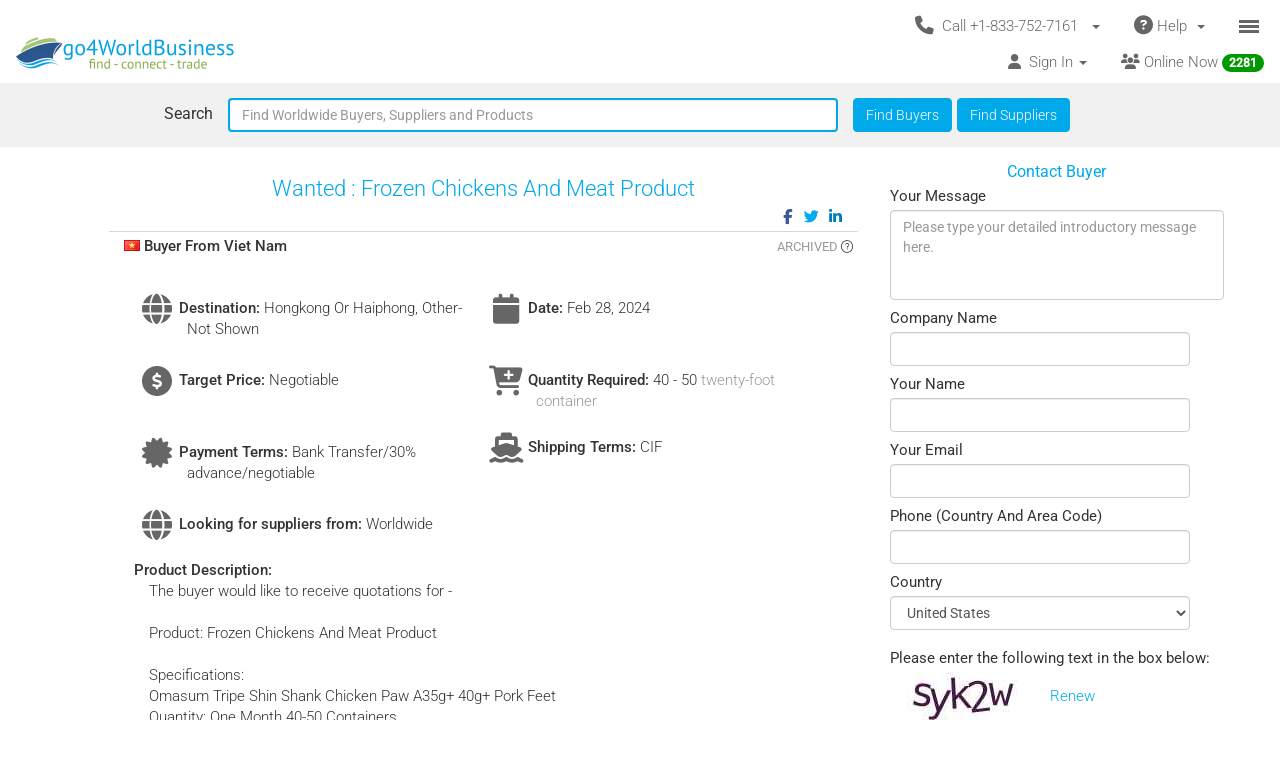

--- FILE ---
content_type: text/html; charset=UTF-8
request_url: https://www.go4worldbusiness.com/buylead/view/1141397/wanted-:-frozen-chickens-and-meat-product.html
body_size: 1890
content:
<!DOCTYPE html>
<html lang="en">
<head>
    <meta charset="utf-8">
    <meta name="viewport" content="width=device-width, initial-scale=1">
    <title></title>
    <style>
        body {
            font-family: "Arial";
        }
    </style>
    <script type="text/javascript">
    window.awsWafCookieDomainList = ['go4worldbusiness.com'];
    window.gokuProps = {
"key":"AQIDAHjcYu/GjX+QlghicBgQ/7bFaQZ+m5FKCMDnO+vTbNg96AGXgfseNG9GsmhWVuG48//kAAAAfjB8BgkqhkiG9w0BBwagbzBtAgEAMGgGCSqGSIb3DQEHATAeBglghkgBZQMEAS4wEQQMFHewYwsLoRoozZffAgEQgDvN1ZWGB3Hw/EhsdGKdjphW8ngUIkctNsqWdblPhbAB1hHGuRWgaJ8d3dNSksN74havaDnPX39WNCCU2Q==",
          "iv":"CgAFBzMoUQAACCIm",
          "context":"/zSjerhe5JeWp2K6qZTJZfHCpp+kBXFKUpvP0AYnzRnliYMyW1f0IAwC8sYB7gck+3FcMVwkZg4vmZIEHb3avmiquVBeFv5fi4uMLUK3++Nx4Dv7F5LIOysPcBeK/l+CxGz+WNd6tUQ/6ofaAnr9kSLotUUcsesXO4tTuDK0nLMuA3XGHi/af2CizGhfBg8FdP3dK6lKaIPHULyAJoVYDt9HAqjYL/e1M9QONwZ10NQPVmWFKoK51BCfC0PAHHdktIpDMtIibmtyZkwOncW71tx03YiFLcbnRkcCjZiiDSieJAqSNlzX9OOtXWu5w/igU9W6k4X08pofOdIlAZ+O+2oyHEskhG92mSBVYGtvooxtLRXV"
};
    </script>
    <script src="https://6916071e1a46.ee864b68.us-east-1.token.awswaf.com/6916071e1a46/c09e716aba0b/354f3348351d/challenge.js"></script>
</head>
<body>
    <div id="challenge-container"></div>
    <script type="text/javascript">
        AwsWafIntegration.saveReferrer();
        AwsWafIntegration.checkForceRefresh().then((forceRefresh) => {
            if (forceRefresh) {
                AwsWafIntegration.forceRefreshToken().then(() => {
                    window.location.reload(true);
                });
            } else {
                AwsWafIntegration.getToken().then(() => {
                    window.location.reload(true);
                });
            }
        });
    </script>
    <noscript>
        <h1>JavaScript is disabled</h1>
        In order to continue, we need to verify that you're not a robot.
        This requires JavaScript. Enable JavaScript and then reload the page.
    </noscript>
</body>
</html>

--- FILE ---
content_type: text/html; charset=UTF-8
request_url: https://www.go4worldbusiness.com/buylead/view/1141397/wanted-:-frozen-chickens-and-meat-product.html
body_size: 17691
content:
<!DOCTYPE html>
<html lang="en">

<head>
        <link rel="preconnect" href="https://www.googletagmanager.com">
    <link href="https://www.googletagmanager.com/gtag/js?id=GTM-MNB5XCQ" rel="preload" as="script">
    <!-- Google Tag Manager -->
    <!-- Send member Id is user is logged in to Tag Manager. Remeber it has to be set before actual Tag Manager script for page view event -->
        <script>(function (w, d, s, l, i) {
            w[l] = w[l] || []; w[l].push({
                'gtm.start':
                    new Date().getTime(), event: 'gtm.js'
            }); var f = d.getElementsByTagName(s)[0],
                j = d.createElement(s), dl = l != 'dataLayer' ? '&l=' + l : ''; j.async = true; j.src =
                    'https://www.googletagmanager.com/gtm.js?id=' + i + dl; f.parentNode.insertBefore(j, f);
        })(window, document, 'script', 'dataLayer', 'GTM-MNB5XCQ');</script>
    <!-- End Google Tag Manager -->
            <script>
        window.isLoggedIn = false;
    </script>
    <meta property="og:image" content="https://d2oel0jzphnd1z.cloudfront.net/icons/go4wb-200-200.png" />
    <meta charset="utf-8">
    <meta http-equiv="X-UA-Compatible" content="IE=edge">
    <meta name="viewport" content="width=device-width, initial-scale=1.0, maximum-scale=1.0, user-scalable=0" />
        <meta name="wot-verification" content="23f610a103dfacff6da8" />
        		<link rel="canonical" href="https://www.go4worldbusiness.com/buylead/view/1141397/wanted-:-frozen-chickens-and-meat-product.html"/>
    <title>            Wanted : Frozen Chickens And Meat Product. Buyer from  Viet Nam. Lead Id 1141397. Dated : Feb 28 2024
    </title>
    <meta name="description"
        content="            The buyer would like to receive quotations for - Product: Frozen Chickens And Meat Product Specifications: Omasum Tripe Shin Shank Chicken Paw A35g+ 40g+ Pork Feet  Quantity: One Month 40-50 Containers Quantity Required : 40 - 50 Twenty-Foot Container Shipping Terms  : CIF Destination Port : Hongkong Or Haiphong, Other-Not Shown Payment Terms : Bank Transfer/30% advance/negotiable Looking for suppliers from : Worldwide Contact : A Liang
    " />
                        <meta property='og:title' content="Wanted : Frozen Chickens And Meat Product. Buyer from Viet Nam"/>
                        <meta property='og:description' content="The buyer would like to receive quotations for - Product: Frozen Chickens And Meat Product Specifications: Omasum Tripe Shin Shank Chicken Paw A35g+ 40g+ Pork Feet  Quantity: One Month 40-50 Containers Quantity Required : 40 - 50 Twenty-Foot Container Shipping Terms  : CIF Destination Port : Hongkong Or Haiphong, Other-Not Shown Payment Terms : Bank Transfer/30% advance/negotiable Looking for suppliers from : Worldwide Contact : A Liang"/>
    <link rel="icon" type="image/x-icon" href="https://d2oel0jzphnd1z.cloudfront.net/icons/favicon.ico" />
    <link href="https://d2atwlelvoxq35.cloudfront.net/www.go4worldbusiness.com/apple-touch-icon.png?v1.16.42" rel="apple-touch-icon" />
    <link href="https://d2atwlelvoxq35.cloudfront.net/www.go4worldbusiness.com/apple-touch-icon-76x76.png?v1.16.42" rel="apple-touch-icon" sizes="76x76" />
    <link href="https://d2atwlelvoxq35.cloudfront.net/www.go4worldbusiness.com/apple-touch-icon-120x120.png?v1.16.42" rel="apple-touch-icon" sizes="120x120" />
    <link href="https://d2atwlelvoxq35.cloudfront.net/www.go4worldbusiness.com/apple-touch-icon-152x152.png?v1.16.42" rel="apple-touch-icon" sizes="152x152" />
    <link href="https://d2atwlelvoxq35.cloudfront.net/www.go4worldbusiness.com/apple-touch-icon-180x180.png?v1.16.42" rel="apple-touch-icon" sizes="180x180" />
    <link href="https://d2atwlelvoxq35.cloudfront.net/www.go4worldbusiness.com/icon-hires.png?v1.16.42" rel="icon" sizes="192x192" />
    <link href="https://d2atwlelvoxq35.cloudfront.net/www.go4worldbusiness.com/icon-normal.png?v1.16.42" rel="icon" sizes="128x128" />
    
    <link rel="preconnect" href="https://d2atwlelvoxq35.cloudfront.net">
    <style>@font-face{font-display:swap;font-family:Roboto;font-style:normal;font-weight:300;src:url('https://d2atwlelvoxq35.cloudfront.net/common/fonts/roboto-v47-latin-300.woff2') format('woff2')}@font-face{font-display:swap;font-family:Roboto;font-style:normal;font-weight:400;src:url('https://d2atwlelvoxq35.cloudfront.net/common/fonts/roboto-v47-latin-regular.woff2') format('woff2')}@font-face{font-display:swap;font-family:Roboto;font-style:normal;font-weight:500;src:url('https://d2atwlelvoxq35.cloudfront.net/common/fonts/roboto-v47-latin-500.woff2') format('woff2')}</style>
    <link rel="preload" href="https://d2atwlelvoxq35.cloudfront.net/common/css/roboto.css" as="stylesheet" type="text/css" crossorigin>
    <link rel="preload" href="https://d2atwlelvoxq35.cloudfront.net/common/fonts/roboto-v47-latin-300.woff2" as="font" type="font/woff2" crossorigin>
    <link rel="preload" href="https://d2atwlelvoxq35.cloudfront.net/common/fonts/roboto-v47-latin-regular.woff2" as="font" type="font/woff2" crossorigin>
    <link rel="preload" href="https://d2atwlelvoxq35.cloudfront.net/common/fonts/roboto-v47-latin-500.woff2" as="font" type="font/woff2" crossorigin>
    <link rel="preconnect" href="https://www.google-analytics.com">

        <!-- font awesome css -->
          <link rel="stylesheet" type="text/css" media="screen" href="https://d2atwlelvoxq35.cloudfront.net/www.go4worldbusiness.com/css/bca6200.css?v1.16.42" />
    
    <!-- bootstrap yamm css -->
        <link rel="stylesheet" type="text/css" media="screen" href="https://d2atwlelvoxq35.cloudfront.net/www.go4worldbusiness.com/css/2d6bad8.css?v1.16.42" >
    
    <!-- font awesome css -->
        <link rel="stylesheet" type="text/css" media="screen" href="https://d2atwlelvoxq35.cloudfront.net/www.go4worldbusiness.com/css/ad905e5.css?v1.16.42" />
    
    <!-- flag icon css -->
        <link rel="stylesheet" type="text/css" media="screen" href="https://d2atwlelvoxq35.cloudfront.net/www.go4worldbusiness.com/css/385bb99.css?v1.16.42" />
    
        <link rel="stylesheet" type="text/css" media="screen" href="https://d2atwlelvoxq35.cloudfront.net/www.go4worldbusiness.com/css/c45a752.css?v1.16.42">
        
            <!-- our website css -->
        <link rel="stylesheet" type="text/css" media="screen" href="https://d2atwlelvoxq35.cloudfront.net/www.go4worldbusiness.com/css/d984e27.css?v1.16.42" />
        
        <!-- support-->
        <link rel="stylesheet" type="text/css" media="screen" href="https://d2atwlelvoxq35.cloudfront.net/www.go4worldbusiness.com/css/c4254d5.css?v1.16.42">
    
        </head>

<body>
                                    
            <nav role="navigation" class="navbar navbar-default" style="margin-bottom: 5px;">
  <div class="container-fluid mnopadding">
    <div class="navbar-header navbar-right yamm pull-right header-top-row hidden-xs">
      <!-- If user has US IP, show US phone number on top else show India phone number on top -->

<ul class="nav pull-left" style="width: 100%;">
    <li class="dropdown pull-right">
         <a href="#" data-toggle="dropdown" class="dropdown-toggle" type="button" style="margin-right: 0px; padding-right: 5px;">
			<span class="icon-bars-button">
                <span class="icon-bar"></span>
                <span class="icon-bar"></span>
                <span class="icon-bar"></span>
            </span>
		</a>

		<ul class="dropdown-menu call-us-dropdown-menu" id="id_hamburger-dropdown-menu" style="top:auto;width:min-content;margin-right:10px;margin-left:10px" >
            <li role="presentation"> <a role="menuitem" href="#"> <h5 align=center style="padding:none;" ><i class="fas fa-ship"></i>&nbsp;For Suppliers</h5></a></li>
            <li class="divider"></li>
            <li role="presentation"> <a role="menuitem" href="/list/latest/buyleads" ><i class="fas fa-ship"></i> All Latest Buy Requirements</a> </li>
            <li role="presentation"> <a role="menuitem" href="/member/new" ><i class="fas fa-heart"></i> Join Absolutely FREE. </a> </li>
            <li role="presentation"> <a role="menuitem" href="/member/displayproducts" ><i class="fas fa-tags"></i> Display Your Products</a> </li>
            <li role="presentation"> <a role="menuitem" href="/member/becomepremium" ><i class="far fa-thumbs-up"></i> Become Premium Member</a> </li>
            <li role="presentation"> <a role="menuitem" href="/pricing" ><i class="far fa-dollar-sign"></i>&nbsp;&nbsp;&nbsp;Premium Member Pricing</a> </li>
			<li role="presentation"> <a role="menuitem" href="/import-export-communities" target="_blank"><i class="fas fa-newspaper"></i> &nbsp; Import Export Communities</a></li>
            <li role="presentation"> <a role="menuitem" href="/goldplus/get-your-business-website" style="color: #00A9EA;"><i class="fas fa-store"></i>&nbsp;Get Your Own Export/Import Website</a> </li>
            <li role="presentation"> <a role="menuitem" href="/our/blog" target="_blank"><i class="fas fa-globe"></i>&nbsp;&nbsp;Trading Resources</a> </li>
            <li role="presentation"> <a role="menuitem" href="/learning-school/"><i class="fas fa-university"></i> Learning School</a></li>
            <li class="presentation">&nbsp;</li>
            <li role="presentation"> <a role="menuitem" href="#"> <h5 align=center style="padding:none;" ><i class="fas fa-shopping-cart"></i>&nbsp;For Buyers</h5></a></li>
            <li class="divider"></li>
            <li role="presentation" > <a role="menuitem" tabindex="-1" href="/buyer-dashboard/"> <i class="fas fa-desktop" aria-hidden="true"></i> Buyer Dashboard </a>
            </li>
            <li role="presentation"> <a role="menuitem" href="/buylead/new" ><i class="fas fa-shopping-cart"></i> Get Quotes From Suppliers</a> </li>
            <li role="presentation"> <a role="menuitem" href="/buylead/new" ><i class="fas fa-envelope"></i> Post Your Buy Requirement</a> </li>
			<li role="presentation"> <a role="menuitem" href="/import-export-communities" target="_blank"><i class="fas fa-newspaper"></i> &nbsp; Import Export Communities</a></li>
            <li role="presentation"> <a role="menuitem" href="/our/blog" target="_blank"><i class="fas fa-globe"></i> Trading Resources</a> </li>
            <li role="presentation"> <a role="menuitem" href="/learning-school/"><i class="fas fa-university"></i> Learning School</a></li>
		</ul>
	</li>
    <li class="dropdown pull-right hidden-xs">
		<a href="#" data-toggle="dropdown" class="dropdown-toggle">
			<span class="hidden-xs">
				<i class="fas fa-question-circle fa-lg"></i>&nbsp;Help&nbsp;
				<b class="caret"></b>&nbsp;
			</span>

			<span class="visible-xs">
				<i class="fas fa-question-circle fa-lg"></i>
			</span>
		</a>
		<ul class="dropdown-menu">
			<li>
				<a href="/support">
					<i class="fas fa-question-circle"></i>&nbsp;Contact Customer Support</a>
			</li>
			<li>
				<a href="/feedback">
					<i class="fas fa-comment"></i>&nbsp;Your Feedback</a>
			</li>
			<li>
				<a href="/password">
					<i class="fas fa-unlock"></i>&nbsp;
											Forgot Password
									</a>
			</li>
			<li>
				<a href="https://www.go4worldbusiness.com/answers" target="_blank">
					<i class="fas fa-question"></i>&nbsp;
																														                    go4WorldBusiness Q&A
				</a>
			</li>
			<li>
				<a href="/koreawebsite" target="_blank">
					<i class="fas fa-flag"></i>&nbsp;
																														                Korean: 한국 고객을 위한
				</a>
			</li>
		</ul>
	</li>
	<li class="dropdown pull-right">
		<a href="#" data-toggle="dropdown" class="dropdown-toggle">
			<span class="hidden-xs">
				<i class="fas fa-phone fa-lg"></i>&nbsp;
				Call +1-833-752-7161
				&nbsp;
				<b class="caret"></b>&nbsp;
			</span>

			<span class="visible-xs">
				<i class="fas fa-phone fa-regular"></i>
			</span>
		</a>
		<ul class="dropdown-menu call-us-dropdown-menu" style="width:min-content;margin-right:10px;margin-left:10px" >
			<li>
				<div class="yamm-content">
					<div class="row">
						<div class="col-xs-12 col-sm-6 call-us-inner-div">
							<h3>Call Us</h3>
							<div class="col-xs-12 nopadding">
								<span>
									<b>USA</b> 
																	</span><br>
								<a href="tel:+1-833-752-7161" style="color: #009900; text-decoration: none; font-weight: 500; font-size: 110%;">
									+1-833-752-7161
								</a>
								(Toll Free)
								<br>
																	<a href="tel:+1-646-912-8384" style="color: #009900; text-decoration: none; font-weight: 500; font-size: 110%;">
										+1-646-912-8384
									</a><br>
								
																								<span>(Hours:
									8:00 am to 5:00 pm EST)</span><br>
																<br><br>
								<span>
									<b>INDIA</b>
																	</span><br>
								<a href="tel:1-800-114-649" style="color: #009900; text-decoration: none; font-weight: 500; font-size: 110%;">
									1-800-114-649
								</a>
																<br>
																	<a href="tel:+91-11-41507600" style="color: #009900; text-decoration: none; font-weight: 500; font-size: 110%;">
										+91-11-41507600
									</a><br>
																									<a href="tel:+91-89298-00770" style="color: #009900; text-decoration: none; font-weight: 500; font-size: 110%;">
										+91-89298-00770
									</a><br>
																								<span>(Hours:
									10:00 am to 6:00 pm IST)</span><br>
																	<a href="/feedback">
										<span class="u lightblue">Email Us</span>
									</a>
																<br>
							</div>
														<div class="col-xs-12 nopadding mar-top-10">
								<a href="/callus" style="font-size: 120%">
										Numbers For Other Locations
								</a>
							</div>
						</div>
						<div class="col-xs-12 col-sm-6 visible-xs mobile-help">
							<h3>Need some help?</h3>
							<div class="col-xs-12 nopadding">
								<a href="/support">
									<i class="fas fa-question-circle"></i>&nbsp;Contact Customer Support</a>
								<a href="/feedback">
									<i class="fas fa-comment"></i>&nbsp;Your Feedback</a>
								<a href="/password">
									<i class="fas fa-unlock"></i>&nbsp;
																			Forgot Password
																	</a>
								<a href="https://www.go4worldbusiness.com/answers" target="_blank">
									<i class="fas fa-question"></i>&nbsp;&nbsp;&nbsp;go4WorldBusiness Q&A</a>
								<a href="/koreawebsite" target="_blank">
									<i class="fas fa-flag"></i>&nbsp;
																																																		                                Korean: 한국 고객을 위한
								</a>
							</div>
						</div>
					</div>
				</div>
			</li>
		</ul>
	</li>
</ul>
    </div>
    <a class="navbar-brand" id="site-navbar-brand" href="/" style="position:absolute;">
      <picture>
        <source srcset="https://d2oel0jzphnd1z.cloudfront.net/icons/g4wb218x32.webp" type="image/webp">
        <img src="https://d2oel0jzphnd1z.cloudfront.net/icons/g4wb218x32.jpg" alt="go4WorldBusiness.com logo" id="site-logo">
      </picture>
    </a>

        <div class="navbar-header navbar-right pull-right visible-xs yamm" style="margin-right: 0px;">
            <!-- If user has US IP, show US phone number on top else show India phone number on top -->

<ul class="nav pull-left" style="width: auto;">
    <li class="dropdown pull-right">
         <a href="#" data-toggle="dropdown" class="dropdown-toggle" type="button" style="margin-right: 0px; padding-right: 5px;">
			<span class="icon-bars-button">
                <span class="icon-bar"></span>
                <span class="icon-bar"></span>
                <span class="icon-bar"></span>
            </span>
		</a>

		<ul class="dropdown-menu call-us-dropdown-menu" id="id_hamburger-dropdown-menu" style="top:auto;width:min-content;margin-right:10px;margin-left:10px" >
            <li role="presentation"> <a role="menuitem" href="#"> <h5 align=center style="padding:none;" ><i class="fas fa-ship"></i>&nbsp;For Suppliers</h5></a></li>
            <li class="divider"></li>
            <li role="presentation"> <a role="menuitem" href="/list/latest/buyleads" ><i class="fas fa-ship"></i> All Latest Buy Requirements</a> </li>
            <li role="presentation"> <a role="menuitem" href="/member/new" ><i class="fas fa-heart"></i> Join Absolutely FREE. </a> </li>
            <li role="presentation"> <a role="menuitem" href="/member/displayproducts" ><i class="fas fa-tags"></i> Display Your Products</a> </li>
            <li role="presentation"> <a role="menuitem" href="/member/becomepremium" ><i class="far fa-thumbs-up"></i> Become Premium Member</a> </li>
            <li role="presentation"> <a role="menuitem" href="/pricing" ><i class="far fa-dollar-sign"></i>&nbsp;&nbsp;&nbsp;Premium Member Pricing</a> </li>
			<li role="presentation"> <a role="menuitem" href="/import-export-communities" target="_blank"><i class="fas fa-newspaper"></i> &nbsp; Import Export Communities</a></li>
            <li role="presentation"> <a role="menuitem" href="/goldplus/get-your-business-website" style="color: #00A9EA;"><i class="fas fa-store"></i>&nbsp;Get Your Own Export/Import Website</a> </li>
            <li role="presentation"> <a role="menuitem" href="/our/blog" target="_blank"><i class="fas fa-globe"></i>&nbsp;&nbsp;Trading Resources</a> </li>
            <li role="presentation"> <a role="menuitem" href="/learning-school/"><i class="fas fa-university"></i> Learning School</a></li>
            <li class="presentation">&nbsp;</li>
            <li role="presentation"> <a role="menuitem" href="#"> <h5 align=center style="padding:none;" ><i class="fas fa-shopping-cart"></i>&nbsp;For Buyers</h5></a></li>
            <li class="divider"></li>
            <li role="presentation" > <a role="menuitem" tabindex="-1" href="/buyer-dashboard/"> <i class="fas fa-desktop" aria-hidden="true"></i> Buyer Dashboard </a>
            </li>
            <li role="presentation"> <a role="menuitem" href="/buylead/new" ><i class="fas fa-shopping-cart"></i> Get Quotes From Suppliers</a> </li>
            <li role="presentation"> <a role="menuitem" href="/buylead/new" ><i class="fas fa-envelope"></i> Post Your Buy Requirement</a> </li>
			<li role="presentation"> <a role="menuitem" href="/import-export-communities" target="_blank"><i class="fas fa-newspaper"></i> &nbsp; Import Export Communities</a></li>
            <li role="presentation"> <a role="menuitem" href="/our/blog" target="_blank"><i class="fas fa-globe"></i> Trading Resources</a> </li>
            <li role="presentation"> <a role="menuitem" href="/learning-school/"><i class="fas fa-university"></i> Learning School</a></li>
		</ul>
	</li>
    <li class="dropdown pull-right hidden-xs">
		<a href="#" data-toggle="dropdown" class="dropdown-toggle">
			<span class="hidden-xs">
				<i class="fas fa-question-circle fa-lg"></i>&nbsp;Help&nbsp;
				<b class="caret"></b>&nbsp;
			</span>

			<span class="visible-xs">
				<i class="fas fa-question-circle fa-lg"></i>
			</span>
		</a>
		<ul class="dropdown-menu">
			<li>
				<a href="/support">
					<i class="fas fa-question-circle"></i>&nbsp;Contact Customer Support</a>
			</li>
			<li>
				<a href="/feedback">
					<i class="fas fa-comment"></i>&nbsp;Your Feedback</a>
			</li>
			<li>
				<a href="/password">
					<i class="fas fa-unlock"></i>&nbsp;
											Forgot Password
									</a>
			</li>
			<li>
				<a href="https://www.go4worldbusiness.com/answers" target="_blank">
					<i class="fas fa-question"></i>&nbsp;
																														                    go4WorldBusiness Q&A
				</a>
			</li>
			<li>
				<a href="/koreawebsite" target="_blank">
					<i class="fas fa-flag"></i>&nbsp;
																														                Korean: 한국 고객을 위한
				</a>
			</li>
		</ul>
	</li>
	<li class="dropdown pull-right">
		<a href="#" data-toggle="dropdown" class="dropdown-toggle">
			<span class="hidden-xs">
				<i class="fas fa-phone fa-lg"></i>&nbsp;
				Call +1-833-752-7161
				&nbsp;
				<b class="caret"></b>&nbsp;
			</span>

			<span class="visible-xs">
				<i class="fas fa-phone fa-regular"></i>
			</span>
		</a>
		<ul class="dropdown-menu call-us-dropdown-menu" style="width:min-content;margin-right:10px;margin-left:10px" >
			<li>
				<div class="yamm-content">
					<div class="row">
						<div class="col-xs-12 col-sm-6 call-us-inner-div">
							<h3>Call Us</h3>
							<div class="col-xs-12 nopadding">
								<span>
									<b>USA</b> 
																	</span><br>
								<a href="tel:+1-833-752-7161" style="color: #009900; text-decoration: none; font-weight: 500; font-size: 110%;">
									+1-833-752-7161
								</a>
								(Toll Free)
								<br>
																	<a href="tel:+1-646-912-8384" style="color: #009900; text-decoration: none; font-weight: 500; font-size: 110%;">
										+1-646-912-8384
									</a><br>
								
																								<span>(Hours:
									8:00 am to 5:00 pm EST)</span><br>
																<br><br>
								<span>
									<b>INDIA</b>
																	</span><br>
								<a href="tel:1-800-114-649" style="color: #009900; text-decoration: none; font-weight: 500; font-size: 110%;">
									1-800-114-649
								</a>
																<br>
																	<a href="tel:+91-11-41507600" style="color: #009900; text-decoration: none; font-weight: 500; font-size: 110%;">
										+91-11-41507600
									</a><br>
																									<a href="tel:+91-89298-00770" style="color: #009900; text-decoration: none; font-weight: 500; font-size: 110%;">
										+91-89298-00770
									</a><br>
																								<span>(Hours:
									10:00 am to 6:00 pm IST)</span><br>
																	<a href="/feedback">
										<span class="u lightblue">Email Us</span>
									</a>
																<br>
							</div>
														<div class="col-xs-12 nopadding mar-top-10">
								<a href="/callus" style="font-size: 120%">
										Numbers For Other Locations
								</a>
							</div>
						</div>
						<div class="col-xs-12 col-sm-6 visible-xs mobile-help">
							<h3>Need some help?</h3>
							<div class="col-xs-12 nopadding">
								<a href="/support">
									<i class="fas fa-question-circle"></i>&nbsp;Contact Customer Support</a>
								<a href="/feedback">
									<i class="fas fa-comment"></i>&nbsp;Your Feedback</a>
								<a href="/password">
									<i class="fas fa-unlock"></i>&nbsp;
																			Forgot Password
																	</a>
								<a href="https://www.go4worldbusiness.com/answers" target="_blank">
									<i class="fas fa-question"></i>&nbsp;&nbsp;&nbsp;go4WorldBusiness Q&A</a>
								<a href="/koreawebsite" target="_blank">
									<i class="fas fa-flag"></i>&nbsp;
																																																		                                Korean: 한국 고객을 위한
								</a>
							</div>
						</div>
					</div>
				</div>
			</li>
		</ul>
	</li>
</ul>

    </div>

    <div class="visible-xs-block clearfix"></div>

    <div style="margin-left: 0px; width: 100%; overflow-y: visible;">
      <ul class="nav navbar-nav navbar-right">
                <li class="dropdown pull-right hidden-xs">
          <a href="/chat/?online_msg=1" target="go4ChatApp" class="mar-top-1 mpadd-top-1 dmar-top-10 dpad-top-5"
    onclick="if(typeof openOrFocusChatApp !== typeof undefined) openOrFocusChatApp();"
    title="Click here to chat with online members">
    <span>
                <span class="hidden-xs">
            <i class="fas fa-users" aria-hidden="true"></i>
            Online Now
            <span class="badge">
                <span class="online-users-count">2281</span>
            </span>
        </span>
                <span class="visible-xs">
            <i class="fas fa-users prompt"></i>
            Online Now
            <span class="badge">
                <span class="online-users-count">2281</span>
            </span>
        </span>
    </span>
</a>
        </li>
                        <li class="dropdown pull-left hidden-xs">
          <!-- HERE IS THE SIGNIN DROPDOWN -->
<a href="#" data-toggle="dropdown"
  class="mmar-top-1 mpadd-top-1 dmar-top-10 dpad-top-5">
    <span class="hidden-xs">
    <i class="fas fa-user"></i>&nbsp;
        Sign In
    <span class="badge hidden-xs inquiries-and-favorite-count"       style="display:none" >
          </span>
        <b class="caret"></b>&nbsp;
  </span>

    <span class="visible-xs ">
        <i class="fas fa-user"></i>&nbsp;
    Sign In
    <span class="badge inquiries-and-favorite-count " Ï
      style="display:none" >
          </span>
      </span>
</a>

<ul class="dropdown-menu sign-in-dropdown ">
  <li role="presentation">
    <a role="menuitem" tabindex="-1"       href="/login" >
      <i class="fas fa-sign-in "></i>&nbsp; Sign In
          </a>
  </li>

  
  
  <li role="presentation" >
          <a role="menuitem" tabindex="-1" href="/member/new">
        <i class="fas fa-edit"></i>
        &nbsp; Not a Member? Free Signup
      </a>
      </li>

  <li role="presentation"  class="disabled" >
    <a role="menuitem" tabindex="-1" id="sign-out"
      href="#" target="_self">
      <i class="fas fa-sign-out"></i>
      &nbsp; Sign Out
    </a>
  </li>

  

  <li class="divider"></li>
  
      <li role="presentation">
    <a role="menuitem" tabindex="-1" href="/chat/" target="go4ChatApp">
      <i class="fas fa-comments" aria-hidden="true"></i>
      &nbsp; Chat With Online Members
    </a>
  </li>
  
  
  <li role="presentation">
    <a role="menuitem" tabindex="-1" href="/learning-school/">
      <i class="fas fa-university" aria-hidden="true"></i>
      &nbsp; Learning School
    </a>
  </li>

  <li role="presentation">
    <a role="menuitem" tabindex="-1" href="https://www.go4worldbusiness.com/answers" target="_blank">
      <i class="fas fa-question" aria-hidden="true"></i>
      &nbsp;&nbsp;&nbsp; go4WorldBusiness Q&A
    </a>
  </li>

  <li class="divider"></li>

  <li role="presentation">
    <a role="menuitem" tabindex="-1" href="/member/becomepremium">
      <i class="far fa-thumbs-up"></i>
      &nbsp; Become a Premium Member
    </a>
  </li>

  <li role="presentation">
            <a role="menuitem" tabindex="-1" href="/pricing">
                    <i class="fas fa-sync"></i>
          &nbsp; Renew/Upgrade Membership
        </a>
  </li>

  <li role="presentation">
    <a role="menuitem" tabindex="-1" href="/pricing">
      <i class="far fa-dollar-sign"></i>
      &nbsp; Premium Member Pricing
    </a>
  </li>

  <li class="divider"></li>

      <li role="presentation">
      <a role="menuitem" tabindex="-1" href="/chat/" target="go4ChatApp">
        <i class="fas fa-envelope" aria-hidden="true"></i>
        &nbsp; Invites
      </a>
    </li>
  
  <li role="presentation">
    <a role="menuitem" tabindex="-1" href="/inquiries/manager">
      <i class="fa fa-store"></i> 
      &nbsp;Matching Buy Leads
    </a>
  </li>

  <li role="presentation">
    <a role="menuitem" tabindex="-1" href="/favorites">
      <i class="fal fa-heart"></i>
      &nbsp; Favorites
      <span class="badge favorite-count"> 0 </span>
    </a>
  </li>

  <li role="presentation">
    <a role="menuitem" tabindex="-1" href="/member/console/edit/manageproducts">
      <i class="fas fa-tags"></i>
      &nbsp; Add Your Products
    </a>
  </li>

  <li role="presentation">
    <a role="menuitem" tabindex="-1" href="/buylead/new">
      <i class="fas fa-cart-plus"></i>
      &nbsp; Post Buy Lead
    </a>
  </li>

  <li class="divider"></li>

  <li role="presentation">
    <a role="menuitem" tabindex="-1" href="/password">
      <i class="fas fa-lock"></i>
      &nbsp;
            Forgot Your Password
          </a>
  </li>
</ul>        </li>
      </ul>
    </div>
        <div class="navbar-header navbar-right pull-right visible-xs" style="margin-right: 0px; width: 100%;">
      <ul class="nav pull-left" style="width: 100%;">
                <li class="dropdown pull-right online-now-list-item">
          <a href="/chat/?online_msg=1" target="go4ChatApp" class="mar-top-1 mpadd-top-1 dmar-top-10 dpad-top-5"
    onclick="if(typeof openOrFocusChatApp !== typeof undefined) openOrFocusChatApp();"
    title="Click here to chat with online members">
    <span>
                <span class="hidden-xs">
            <i class="fas fa-users" aria-hidden="true"></i>
            Online Now
            <span class="badge">
                <span class="online-users-count">2281</span>
            </span>
        </span>
                <span class="visible-xs">
            <i class="fas fa-users prompt"></i>
            Online Now
            <span class="badge">
                <span class="online-users-count">2281</span>
            </span>
        </span>
    </span>
</a>
        </li>
                <li class="dropdown pull-right visible-xs" style="position: static;">
          <!-- HERE IS THE SIGNIN DROPDOWN -->
<a href="#" data-toggle="dropdown"
  class="mmar-top-1 mpadd-top-1 dmar-top-10 dpad-top-5">
    <span class="hidden-xs">
    <i class="fas fa-user"></i>&nbsp;
        Sign In
    <span class="badge hidden-xs inquiries-and-favorite-count"       style="display:none" >
          </span>
        <b class="caret"></b>&nbsp;
  </span>

    <span class="visible-xs ">
        <i class="fas fa-user"></i>&nbsp;
    Sign In
    <span class="badge inquiries-and-favorite-count " Ï
      style="display:none" >
          </span>
      </span>
</a>

<ul class="dropdown-menu sign-in-dropdown ">
  <li role="presentation">
    <a role="menuitem" tabindex="-1"       href="/login" >
      <i class="fas fa-sign-in "></i>&nbsp; Sign In
          </a>
  </li>

  
  
  <li role="presentation" >
          <a role="menuitem" tabindex="-1" href="/member/new">
        <i class="fas fa-edit"></i>
        &nbsp; Not a Member? Free Signup
      </a>
      </li>

  <li role="presentation"  class="disabled" >
    <a role="menuitem" tabindex="-1" id="sign-out"
      href="#" target="_self">
      <i class="fas fa-sign-out"></i>
      &nbsp; Sign Out
    </a>
  </li>

  

  <li class="divider"></li>
  
      <li role="presentation">
    <a role="menuitem" tabindex="-1" href="/chat/" target="go4ChatApp">
      <i class="fas fa-comments" aria-hidden="true"></i>
      &nbsp; Chat With Online Members
    </a>
  </li>
  
  
  <li role="presentation">
    <a role="menuitem" tabindex="-1" href="/learning-school/">
      <i class="fas fa-university" aria-hidden="true"></i>
      &nbsp; Learning School
    </a>
  </li>

  <li role="presentation">
    <a role="menuitem" tabindex="-1" href="https://www.go4worldbusiness.com/answers" target="_blank">
      <i class="fas fa-question" aria-hidden="true"></i>
      &nbsp;&nbsp;&nbsp; go4WorldBusiness Q&A
    </a>
  </li>

  <li class="divider"></li>

  <li role="presentation">
    <a role="menuitem" tabindex="-1" href="/member/becomepremium">
      <i class="far fa-thumbs-up"></i>
      &nbsp; Become a Premium Member
    </a>
  </li>

  <li role="presentation">
            <a role="menuitem" tabindex="-1" href="/pricing">
                    <i class="fas fa-sync"></i>
          &nbsp; Renew/Upgrade Membership
        </a>
  </li>

  <li role="presentation">
    <a role="menuitem" tabindex="-1" href="/pricing">
      <i class="far fa-dollar-sign"></i>
      &nbsp; Premium Member Pricing
    </a>
  </li>

  <li class="divider"></li>

      <li role="presentation">
      <a role="menuitem" tabindex="-1" href="/chat/" target="go4ChatApp">
        <i class="fas fa-envelope" aria-hidden="true"></i>
        &nbsp; Invites
      </a>
    </li>
  
  <li role="presentation">
    <a role="menuitem" tabindex="-1" href="/inquiries/manager">
      <i class="fa fa-store"></i> 
      &nbsp;Matching Buy Leads
    </a>
  </li>

  <li role="presentation">
    <a role="menuitem" tabindex="-1" href="/favorites">
      <i class="fal fa-heart"></i>
      &nbsp; Favorites
      <span class="badge favorite-count"> 0 </span>
    </a>
  </li>

  <li role="presentation">
    <a role="menuitem" tabindex="-1" href="/member/console/edit/manageproducts">
      <i class="fas fa-tags"></i>
      &nbsp; Add Your Products
    </a>
  </li>

  <li role="presentation">
    <a role="menuitem" tabindex="-1" href="/buylead/new">
      <i class="fas fa-cart-plus"></i>
      &nbsp; Post Buy Lead
    </a>
  </li>

  <li class="divider"></li>

  <li role="presentation">
    <a role="menuitem" tabindex="-1" href="/password">
      <i class="fas fa-lock"></i>
      &nbsp;
            Forgot Your Password
          </a>
  </li>
</ul>        </li>
      </ul>
    </div>
          </div>
</nav>

<div class="col-xs-12 nopadding search-bar">

    <!-- start search box -->
  <div class="search-box mnopadding ">
    <form method="get" action="/find" name="frmsearch" id="frmsearch">
      <input type="hidden" id="formRedirect" value="/find" />
                  <div
        class="hidden-xs xs-padd-lr-6 col-xs-3 col-sm-2 col-md-2 col-lg-1 col-lg-offset-1 search-label dtext-right dnopadding dmar-top-20">
        <label>Search</label>
      </div>

      <div
        class="xs-padd-lr-5 col-xs-12 col-sm-6 col-md-6 col-lg-6 dmar-bot-15 dmar-top-15 mmar-bot-15 mmar-top-15 continent-list-main">
        <div class="mcol-12">
          <input class="form-control search-textbox" aria-label="Text input with segmented button dropdown"
            name="searchText" type="text" value="" placeholder="Find Worldwide Buyers, Suppliers and Products">
        </div>
      </div>

      <div
        class="xs-padd-lr-5 col-xs-12 col-sm-4 col-md-3 col-lg-3 dmar-bot-15 dmar-top-15 mmar-bot-15 mmar-top-15 dnopadding find-button-main">
        <button type="submit"
          class="btn btn-default site-btn mcol-49  dfloat-left mfloat-left dmar-right-5 mmar-right-2 tbtn-padd Buyers-btn"
          id="FindBuyers" name="FindBuyers">
          Find Buyers
        </button>
        <button type="submit"
          class="btn btn-default site-btn mcol-49  dfloat-left mfloat-left dmar-right-5 tbtn-padd Suppliers-btn"
          id="FindSuppliers" name="FindSuppliers">
          Find Suppliers
        </button>
      </div>
    </form>
  </div>
  <!-- end search box -->
  </div>
<div class="use-chat-indicator">
  <div class="chat-indicator-bottom-right">
    Please click here to check who's online and chat with them.<br />
    <div class="chat-arrow animated bounce">
      <i class="fas fa-arrow-down fa-4x" aria-hidden="true" style="color: #fff"></i>
    </div>
    <div class="chat-arrow-minimized animated bounce">
      <i class="fas fa-arrow-down fa-4x" aria-hidden="true" style="color: #fff"></i>
    </div>
  </div>
</div>    
    <div class='hidden' id="urlToReviewInquiry" data-url="/inquiry/review-request"></div>
    <div class="loading_overlay">
        <div id="loading_background"></div>
        <img data-src="https://d2oel0jzphnd1z.cloudfront.net/loader/go4WBLoaderComp.gif" id="loading_image"
            class="lazyload" />
    </div>
    
            <noscript>
        <div class="home-flash-message error">
            <p class="text-danger">You need to enable Javascript in your browser to use most features on our website.
            </p>
        </div>

                <iframe src="/js-disabled-logger?page=/buylead/view/1141397/wanted-%3A-frozen-chickens-and-meat-product.html"
            style="display:none;width:0;height:0;border:0;"></iframe>
    </noscript>

        <div class="container-fluid body-container">
        <!--  Item -->
        <div class="mar-top-10 mar-bot-10  padd-lr-5 col-sm-offset-1 col-sm-7 col-xs-12">
            <!-- Campaigns Banner -->
            <div class="row">
                <div>
                                    </div>
            </div>
            <!--  Title -->
            <div class="row">
                <div><h1 align=center class="mar-bot-0"> Wanted : Frozen Chickens And Meat Product </h1>
                                                                                                                                                            </div>
            </div>

            <!--  Gold or no Gold -->
            <div class="row">
                <div class="mar-bot-5 col-xs-8 col-sm-9 col-md-9">
                                                        </div>
                                <!-- Social sharing for desktop and mobile -->
                <div class="col-xs-4 col-sm-3 col-md-3 text-right">
                    <div class='hidden-xs hidden-sm' id='social-sharing-desktop'></div>
                    <div class='hidden-md hidden-lg'>
                        <i style='color:#00A9EA' class="fas fa-share-alt" aria-hidden="true"></i>
                        <a id='share-button'>Share</a>

                        <div id='social-sharing-mobile'></div>
                    </div>
                </div>
                                <!-- End -->
            </div>

            <!--  Country Verified And Date -->
            <div class="row">
                <div class="borderJUNIOR">
                    <!-- Country -->
                    <div class=" mar-top-5 subtitle text-capitalize col-xs-8" >
                        <i class="famfamfam-flag famfamfam-flag-vn"></i> Buyer
                        From Viet Nam
                    </div>

                    <!-- Verified-->
                    <div class=" mar-top-5 padd-lr-5 verified-container col-xs-4">
                                                    <div class="archived-lead col-xs-12 nopadding text-right" data-type="buyleads">
                              <span class="archived-text text-right" data-type="buyleads">
                                  <small> ARCHIVED </small>
                              </span>
                              <i class="question-icon fal fa-question-circle" aria-hidden="true"></i>
                            </div>
                                            </div>
                     
                    <!-- Show buylead expiry date-->
                    
                    <!-- Date -->
                    <div class="mar-top-5 pull-right padd-lr-5 col-xs-3 col-sm-2  ">
                                            </div>
                </div>
            </div>

                            <!-- Special Menu for Gold -->
                            

            <!-- Description -->
            <div class="row">
                <div class="padd-lr-10 mar-top-10 ">
                    			<div class="col-xs-12 nopadding buylead-deal-maker-view-details-box mar-top-10">
			<div class="col-xs-12">
				<div class="col-xs-12 col-sm-6 col-md-6">
					<ul class="fa-ul mar-top-15">
						<li class="headline">
							<i class="fas fa-li fa-globe fa-2x list-icon" aria-hidden="true"></i>
							<span class="column-title">
								Destination:
							</span>
							<span class="column-value">
																											Hongkong Or Haiphong,
										Other-Not Shown
																								</span>
						</li>
					</ul>
				</div>
				<div class="col-xs-12 col-sm-6 col-md-6">
					<ul class="fa-ul mar-top-15">
						<li class="headline">
							<i class="fas fa-li fa-calendar fa-2x list-icon" aria-hidden="true"></i>
							<span class="column-title">
								Date:
							</span>
							<span class="column-value">
								Feb 28, 2024
							</span>
						</li>
					</ul>
				</div>
			</div>

			<div class="col-xs-12 mar-top-5">
				<div class="col-xs-12 col-sm-6 col-md-6">
					<ul class="fa-ul mar-top-15">
						<li class="headline">
							<i class="fas fa-li fa-usd-circle fa-2x list-icon" aria-hidden="true"></i>
							<span class="column-title">
								Target Price:
							</span>
							<span class="column-value">
																	Negotiable
															</span>
						</li>
					</li>
				</ul>
			</div>
			<div class="col-xs-12 col-sm-6 col-md-6">
				<ul class="fa-ul mar-top-15">
					<li class="headline">
						<i class="fas fa-li fa-cart-plus fa-2x list-icon" aria-hidden="true"></i>
						<span class="column-title">
							Quantity Required:
						</span>
						<span class="column-value">
							
																	40
									-
									50
																<span class="dim-font">
																												twenty-foot container
																	</span>
								
													</span>
					</li>
				</li>
			</ul>
		</div>
	</div>

	<div class="col-xs-12 mar-top-5">
					<div class="col-xs-12 col-sm-6 col-md-6">
				<ul class="fa-ul mar-top-15">
					<li class="headline">
						<i class="fas fa-li fa-certificate fa-2x list-icon" aria-hidden="true"></i>
						<span class="column-title">
							Payment Terms:
						</span>
						<span class="column-value">
							Bank Transfer/30% advance/negotiable
						</span>
					</li>
				</ul>
			</div>
							<div class="col-xs-12 col-sm-6 col-md-6">
				<ul class="fa-ul mar-top-10">
					<li class="headline">
						<i class="fas fa-li fa-ship fa-2x list-icon" aria-hidden="true"></i>
						<span class="column-title">
							Shipping Terms:
						</span>
						<span class="column-value">
							CIF
						</span>
					</li>
				</ul>
			</div>
			</div>

	<div class="col-xs-12 mar-top-5">
		<div class="col-xs-12 col-sm-12 col-md-12">
			<ul class="fa-ul mar-top-15">
				<li class="headline">
					<i class="fas fa-li fa-globe fa-2x list-icon" aria-hidden="true"></i>
					<span class="column-title">
						Looking for suppliers from:
					</span>
					<span class="column-value">
													Worldwide
											</span>
				</li>
			</ul>
		</div>
	</div>

			<div class="col-xs-12 mar-top-15">
			<span class="column-title">
				Product Description:
			</span>
			<div class="col-xs-12 column-value">
				The buyer would like to receive quotations for -<br />
<br />
Product: Frozen Chickens And Meat Product<br />
<br />
Specifications:<br />
Omasum Tripe Shin Shank Chicken Paw A35g+ 40g+ Pork Feet <br />
Quantity: One Month 40-50 Containers<br />
<br />
Contact : A Liang
			</div>
		</div>
	</div><div class="col-xs-12">
	<div class="col-xs-12 col-sm-12 col-md-12 nopadding">
		<div class="col-xs-12 col-sm-6 col-md-6 pull-right mar-top-15" style="width: fit-content;padding-right: unset">
			                            <!-- Report User Link  &#x02298;-->

            <a class="report-complaint-link" title="File a Complaint" target="_blank" href="https://www.go4worldbusiness.com/report/complaint/Buyer/buyleads/1141397" >
            <i class="fas fa-thumbs-down text-danger" >
                        </i>
            File a complaint</a>
        		</div>
		<div class="col-xs-12 col-sm-6 col-md-6 pull-right onclick:underline nopadding mar-top-15" style="width: fit-content">
							                    <a href="/login_redirect?target_uri=https%3A//www.go4worldbusiness.com/buylead/view/1141397/wanted-%3A-frozen-chickens-and-meat-product.html">
            <i class="fas fa-thumbs-up fa-site-green" aria-hidden="true"></i> Rate This Member
        </a>
    					</div>
	</div>
</div>
<div class="col-xs-12">
	<hr>
</div>
<!-- Hidden input to store buylead responses summary api URL -->
<input type="hidden" id="summaryApiUrl" value="/buylead-responses-summary">
<!-- Hidden input to store the buyleadId -->
<input type="hidden" id="buyleadId" value="1141397">

<div id="smallLoader" class="text-center" style="display: none;">
        <img src="https://d2atwlelvoxq35.cloudfront.net/www.go4worldbusiness.com/images/5df8c43?v1.16.42" alt="Loading..." class="lazyload loader_image" width="50">
    </div>

<div id="summary-container" style="display: none;"></div>

			<div class="col-xs-12 mar-top-20">
			<ul class="list-group">
				<li class="list-group-item list-group-item-success">
					
    <span class=prompt>
        GOLD Premium members can contact 100 buyers daily and SILVER Premium members can contact 10 buyers daily.
            <a href="/pricing" style="text-decoration: underline;">
                Click Here to become Premium Member now. 
                <div style="margin-top: 18px;">
                    All plans come with 60 days, no question asked, money back guarantee
                </div>
            </a>
        <br>
        Not a Premium member? No problem. You can still contact 1 buyer daily absolutely FREE.
                    <a href="/login" style="text-decoration: underline;"> 
                Click here to login
            </a>
            </span>
				</li>
			</ul>
		</div>
	                </div>
            </div>

            <!-- Categories -->
            <div class="row">
                <div class="padd-lr-10 mar-top-10 showHideContent">
                                            <!-- Category Stub -->



<div class="mar-top-10" style="line-height: 1.7em;">
                                        
                                                
                                                
        </div>
                        <!-- Category Stub -->



<div class="mar-top-10" style="line-height: 1.7em;">
                                        
                                                            
            <a href="/buyers/frozen-chicken.html?entityTypeFilter%5B%5D=T"  >
                Buyer Of
        Frozen Chicken                                                  
    </a>

                                                
                                                                    <span class="grey-pipe">
            &nbsp;&nbsp;|&nbsp;&nbsp;
        </span>
    
            <a href="/buyers/frozen-meat.html?entityTypeFilter%5B%5D=T"  >
            Frozen Meat                                                     
    </a>

                                                
        </div>
                                    </div>
            </div>

            <!-- Recent Reviews -->
            <div class="row mar-top-30">
                <a name="recent-reviews"></a>
                                            </div>

            <div class="row">
                <div>
                    &nbsp;
                </div>
            </div>

            <div class="row">
                <div>
                    &nbsp;
                </div>
            </div>
        </div>

        <!--  Send Quotation  -->
        <div class="padd-lr-5 mar-top-10 col-sm-4 col-xs-12">
            <div class="row">
                <div class="col-xs-12"><h5 align=center> Contact Buyer  </h5>
                </div>
            </div>

            <!--  Inquiry Form -->
            <style>
                .form-group {
                    margin-bottom: 8px
                }

                .form-group label {
                    margin-bottom: 3px;
                    font-size: 15px;
                }
            </style>

        

            <div class="row ">
                <div class="col-xs-offset-1 col-xs-10 ">
                                                    <input type="hidden" name="excluded_continents" value="" />
                                                 
                            <input type="hidden" name="excluded_countries" value="" />
                                                                            <input type="hidden" name="preferred_countries" value="" />
                                                                            <input type="hidden" name="preferred_continents" value="" />
                        
                                                    <input type="hidden" name="form_name_pre_submit" value="form"/>
                            <form name="form" method="post" action="/inquiries/send" novalidate="novalidate" id="form">
                            <div id="form" class=""><input type="hidden" id="form_itemId" name="form[itemId]" value="1141397" /><input type="hidden" id="form_itemType" name="form[itemType]" value="buyleads" /><input type="hidden" id="form_itemTitle" name="form[itemTitle]" value="WANTED : Frozen Chickens And Meat Product" /><div class="form-group"><label class="control-label required" for="form_message">Your Message</label><textarea id="form_message" name="form[message]" required="required" style="max-width: 450px; height:90px;" placeholder="Please type your detailed introductory message here." class="form-control"></textarea></div><div class="form-group"><label class="control-label required" for="form_companyName">Company Name</label><input type="text" id="form_companyName" name="form[companyName]" required="required" style="max-width: 300px;" class="form-control" /></div><div class="form-group"><label class="control-label required" for="form_name">Your Name</label><input type="text" id="form_name" name="form[name]" required="required" style="max-width: 300px;" class="form-control" /></div><div class="form-group"><label class="control-label required" for="form_email">Your Email</label><input type="email" id="form_email" name="form[email]" required="required" style="max-width: 300px;" class="form-control" /></div><div class="form-group"><label class="control-label required" for="form_phone">Phone (Country And Area Code) </label><input type="text" id="form_phone" name="form[phone]" required="required" style="max-width: 300px;" class="form-control" /></div><div class="form-group"><label class="control-label" for="form_country">Country</label><select id="form_country" name="form[country]" style="max-width: 300px;" class="form-control"><option value="">Choose an option</option><option value="1">Afghanistan</option><option value="2">Albania</option><option value="3">Algeria</option><option value="4">American Samoa</option><option value="5">Andorra</option><option value="6">Angola</option><option value="7">Anguilla</option><option value="8">Antarctica</option><option value="9">Antigua and Barbuda</option><option value="10">Argentina</option><option value="11">Armenia</option><option value="12">Aruba</option><option value="13">Australia</option><option value="14">Austria</option><option value="15">Azerbaijan</option><option value="16">Bahamas</option><option value="17">Bahrain</option><option value="18">Bangladesh</option><option value="19">Barbados</option><option value="21">Belgium</option><option value="22">Belize</option><option value="23">Benin</option><option value="24">Bermuda</option><option value="25">Bhutan</option><option value="26">Bolivia</option><option value="27">Bosnia and Herzegowina</option><option value="28">Botswana</option><option value="29">Bouvet Island</option><option value="30">Brazil</option><option value="31">British Indian Ocean Territory</option><option value="32">Brunei Darussalam</option><option value="33">Bulgaria</option><option value="34">Burkina Faso</option><option value="35">Burundi</option><option value="36">Cambodia</option><option value="37">Cameroon</option><option value="38">Canada</option><option value="39">Cape Verde</option><option value="40">Cayman Islands</option><option value="41">Central African Republic</option><option value="42">Chad</option><option value="43">Chile</option><option value="44">China</option><option value="45">Christmas Island</option><option value="46">Cocos (Keeling) Islands</option><option value="47">Colombia</option><option value="48">Comoros</option><option value="49">Congo</option><option value="50">Cook Islands</option><option value="51">Costa Rica</option><option value="52">Cote D&#039;Ivoire</option><option value="53">Croatia</option><option value="55">Cyprus</option><option value="56">Czech Republic</option><option value="236">Democratic Republic of Congo</option><option value="57">Denmark</option><option value="58">Djibouti</option><option value="59">Dominica</option><option value="60">Dominican Republic</option><option value="61">East Timor</option><option value="62">Ecuador</option><option value="63">Egypt</option><option value="64">El Salvador</option><option value="65">Equatorial Guinea</option><option value="66">Eritrea</option><option value="67">Estonia</option><option value="68">Ethiopia</option><option value="69">Falkland Islands</option><option value="70">Faroe Islands</option><option value="71">Fiji</option><option value="72">Finland</option><option value="73">France</option><option value="74">France, Metropolitan</option><option value="75">French Guiana</option><option value="76">French Polynesia</option><option value="77">French Southern Territories</option><option value="78">Gabon</option><option value="79">Gambia</option><option value="80">Georgia</option><option value="81">Germany</option><option value="82">Ghana</option><option value="83">Gibraltar</option><option value="84">Greece</option><option value="85">Greenland</option><option value="86">Grenada</option><option value="87">Guadeloupe</option><option value="88">Guam</option><option value="89">Guatemala</option><option value="245">Guernsey</option><option value="90">Guinea</option><option value="91">Guinea-Bissau</option><option value="92">Guyana</option><option value="93">Haiti</option><option value="94">Heard and McDonald Islands</option><option value="95">Honduras</option><option value="96">Hong Kong</option><option value="97">Hungary</option><option value="98">Iceland</option><option value="99">India</option><option value="100">Indonesia</option><option value="102">Iraq</option><option value="103">Ireland</option><option value="104">Israel</option><option value="105">Italy</option><option value="106">Jamaica</option><option value="107">Japan</option><option value="244">Jersey</option><option value="108">Jordan</option><option value="109">Kazakhstan</option><option value="110">Kenya</option><option value="111">Kiribati</option><option value="112">Kuwait</option><option value="113">Kyrgyzstan</option><option value="114">Lao People&#039;s Republic</option><option value="115">Latvia</option><option value="116">Lebanon</option><option value="117">Lesotho</option><option value="118">Liberia</option><option value="119">Libyan Arab Jamahiriya</option><option value="120">Liechtenstein</option><option value="121">Lithuania</option><option value="122">Luxembourg</option><option value="123">Macau</option><option value="124">Macedonia</option><option value="125">Madagascar</option><option value="126">Malawi</option><option value="127">Malaysia</option><option value="128">Maldives</option><option value="129">Mali</option><option value="130">Malta</option><option value="131">Marshall Islands</option><option value="132">Martinique</option><option value="133">Mauritania</option><option value="134">Mauritius</option><option value="135">Mayotte</option><option value="136">Mexico</option><option value="137">Micronesia</option><option value="138">Moldova</option><option value="139">Monaco</option><option value="140">Mongolia</option><option value="241">Montenegro</option><option value="141">Montserrat</option><option value="142">Morocco</option><option value="143">Mozambique</option><option value="144">Myanmar</option><option value="145">Namibia</option><option value="146">Nauru</option><option value="147">Nepal</option><option value="148">Netherlands</option><option value="149">Netherlands Antilles</option><option value="150">New Caledonia</option><option value="151">New Zealand</option><option value="152">Nicaragua</option><option value="153">Niger</option><option value="154">Nigeria</option><option value="155">Niue</option><option value="156">Norfolk Island</option><option value="158">Northern Mariana Islands</option><option value="159">Norway</option><option value="160">Oman</option><option value="161">Other-Not Shown</option><option value="163">Palau</option><option value="242">Palestine</option><option value="164">Panama</option><option value="165">Papua New Guinea</option><option value="166">Paraguay</option><option value="167">Peru</option><option value="168">Philippines</option><option value="169">Pitcairn</option><option value="170">Poland</option><option value="171">Portugal</option><option value="172">Puerto Rico</option><option value="173">Qatar</option><option value="243">Republic of Kosovo</option><option value="174">Reunion</option><option value="175">Romania</option><option value="177">Rwanda</option><option value="178">Saint Kitts and Nevis</option><option value="179">Saint Lucia</option><option value="180">Saint Vincent and the Grenadines</option><option value="181">Samoa</option><option value="182">San Marino</option><option value="183">Sao Tome and Principe</option><option value="184">Saudi Arabia</option><option value="185">Senegal</option><option value="240">Serbia</option><option value="186">Seychelles</option><option value="187">Sierra Leone</option><option value="188">Singapore</option><option value="189">Slovakia</option><option value="190">Slovenia</option><option value="191">Solomon Islands</option><option value="192">Somalia</option><option value="193">South Africa</option><option value="194">South Georgia and the South Sandwich Islands</option><option value="195">South Korea (Republic Of Korea)</option><option value="196">Spain</option><option value="197">Sri Lanka</option><option value="198">St Helena</option><option value="199">St Pierre and Miquelon</option><option value="200">Sudan</option><option value="201">Suriname</option><option value="202">Svalbard and Jan Mayen Islands</option><option value="203">Swaziland</option><option value="204">Sweden</option><option value="205">Switzerland</option><option value="207">Taiwan</option><option value="208">Tajikistan</option><option value="209">Tanzania</option><option value="210">Thailand</option><option value="211">Togo</option><option value="212">Tokelau</option><option value="213">Tonga</option><option value="214">Trinidad and Tobago</option><option value="215">Tunisia</option><option value="216">Turkey</option><option value="217">Turkmenistan</option><option value="218">Turks and Caicos Islands</option><option value="219">Tuvalu</option><option value="220">Uganda</option><option value="221">Ukraine</option><option value="222">United Arab Emirates</option><option value="223">United Kingdom</option><option value="224" selected="selected">United States</option><option value="225">Uruguay</option><option value="226">Uzbekistan</option><option value="227">Vanuatu</option><option value="228">Vatican City State (Holy See)</option><option value="229">Venezuela</option><option value="230">Viet Nam</option><option value="231">Virgin Islands (British)</option><option value="232">Virgin Islands (US)</option><option value="233">Wallis and Futuna Islands</option><option value="234">Western Sahara</option><option value="235">Yemen</option><option value="239">Yugoslavia</option><option value="237">Zambia</option><option value="238">Zimbabwe</option></select></div><input type="hidden" id="form_ga_client_id" name="form[ga_client_id]" /><input type="hidden" id="form_inquiryMatchInfo" name="form[inquiryMatchInfo]" /><div class="form-group"><label class="mar-top-10 control-label required" for="form_captcha">Please enter the following text in the box below:</label><img class="captcha_image" id="captcha_696a33bc9f8c9" src="/generate-captcha/_captcha_captcha?n=1dbe3dcec1af8c23aae8b5d6ccad66de" alt="" title="captcha" width="160" height="50" /><script type="text/javascript">
        function reload_captcha_696a33bc9f8c9() {
            var img = document.getElementById('captcha_696a33bc9f8c9');
            img.src = '/generate-captcha/_captcha_captcha?n=1dbe3dcec1af8c23aae8b5d6ccad66de?n=' + (new Date()).getTime();
        }
    </script><a class="captcha_reload" href="javascript:reload_captcha_696a33bc9f8c9();">Renew</a><input type="text" id="form_captcha" name="form[captcha]" required="required" style="max-width: 180px" class="mar-top-5 mar-bot-10 form-control" /></div><div class="form-group"><button type="submit" id="form_save" name="form[save]" class="entity-inquiry-btn btn">Inquire Now</button></div><input type="hidden" id="form__token" name="form[_token]" value="DNfDH7-wBWFthpNeXoQcIHWluQ9qPwMzedLq7-52zvA" /></div>
                            </form>
                                        </div>
                <!-- If buylead is archived then show this message. -->
                                  <div class="archived-lead col-xs-offset-1 col-xs-10 " data-type="buyleads">
                    <span class="archived-text" data-type="buyleads">
                        <small> This buylead is archived. Your inquiry will be sent directly to the buyer's email inbox, and they may respond at their discretion. However, you will not receive their contact details.</small>
                    </span>
                    <i class="question-icon fal fa-question-circle" aria-hidden="true"></i>
                  </div>
                                <div class="col-xs-1">
                </div>
            </div>

                            <div class="row">
                                        <div class="col-xs-offset-3 col-xs-8 mar-top-30">
                        
                </div>
                </div>
                    </div>

                                    <div class=" padd-lr-5 col-sm-offset-1 col-sm-10 col-xs-12 mar-top-30">
                    <div class="row">
                        <h4>More Items Similiar to: Wanted : Frozen Chickens And Meat Product</h4>
                    </div>
                    <div class="row">
                                                                                    <!--  Search Results  Center Area-->
                                <div class="col-xs-12 nopadding">
                                    <div class="col-xs-12  search-results nopadding">
                                        <!--  Search Results  Center box-->
                                        <div class="xs-padd-lr-5  col-xs-12   entity-rows-container entity-rows-container-auto-height search-results-center ">
                                            	
             
<!-- Top row - Membership type, Verified/Archived and date -->
    <div class="col-xs-12 xs-padd-lr-2 borderJUNIOR">
        <!--  Gold or no Gold and Verified -->
        <div class="col-xs-5 col-sm-6 nopadding">
                    </div>

        <!-- Verified -->
        <div class="col-xs-4 col-sm-4 xs-padd-lr-2 nopadding">
                                                <div class="item-verified-div" data-type="buyleads" id="item-verified-div_0">
                                                    <i class="pointer verify-icon fas fa-check-square"></i>
                            <span class="verify-text" data-type="buyleads">
                                <small> VERIFIED </small>
                            </span>
                            <i class="question-icon fal fa-question-circle" aria-hidden="true"></i>
                                            </div>
                    </div>

        <!-- Date -->
        <div class="col-xs-3 col-sm-2 xs-padd-lr-2 nopadding text-right">
                                                                        <small> Dec-18-25 </small>
                                                        </div>
    </div>
         <!-- Flag, Title -->
<div
	class="col-xs-12 xs-padd-lr-5 ">
	<!-- Flag -->
	<span class="pull-left">
		<h5 class="nopadding">
			<i class="famfamfam-flag famfamfam-flag-om"></i>
			&nbsp;
		</h5>
	</span>

	<!-- Title  -->
	<span class="pull-left">
							<a href="/buylead/view/1271488/wanted-:-frozen-chicken-beef-meat.html" class="underline-none">
				<h2 class="text-capitalize entity-row-title h2-item-title" title="Frozen Chicken &amp; Beef Meat wholesale buyer from Oman">
					<span>
						Wanted : Frozen Chicken &amp; Beef Meat

					</span>
				</h2>
			</a>
			</span>
</div>

<!-- Country  -->
	<div class="col-xs-12 xs-padd-lr-5 ">
		<span class="pull-left subtitle text-capitalize">
			Buyer From
									Oman
		</span>
	</div>

<!-- Description -->

<div class="col-xs-12  xs-padd-lr-5">
	<div class="col-xs-12 nopadding mar-top-5">
		<div class="col-xs-12 col-sm-6 nopadding mar-bot-5 ellipsis">
			<i class="fas fa-cart-plus" style="color: #666;"></i>
			<span>
				Quantity Required:
			</span>
			<span style="font-weight: 300">
				1
				Twenty-Foot Container
			</span>
		</div>
		<div class="col-xs-12 col-sm-6 nopadding ellipsis">
			<i class="fas fa-usd-circle" style="color: #666;"></i>
			<span>
				Payment Terms:
			</span>
			<span style="font-weight: 300">
									LC
							</span>
		</div>
	</div>
	<div class="col-xs-12 nopadding">
		<div class="col-xs-12 col-sm-6 nopadding mar-top-5 ellipsis">
			<i class="fas fa-globe" style="color: #666;"></i>
			<span>
				Destination:
			</span>
			<span style="font-weight: 300">
				Salalah, Oman
			</span>
		</div>
		<div class="col-xs-12 col-sm-6 nopadding mar-top-5 ellipsis">
			<i class="fas fa-globe" style="color: #666;"></i>
			<span>
				Looking for suppliers from:
			</span>
			<span style="font-weight: 300">
				Worldwide
			</span>
		</div>
	</div>
	<div class="col-xs-12 nopadding mar-top-15">
		 
										    <button class="btn btn-default underline-none" 
        style="background: #00a9ea; color: #fff" 
        role="button"
        onclick="window.location.href='/inquiries/send/buyleads/1271488/wanted-:-frozen-chicken-beef-meat'">
        <i class="fas fa-envelope fa-icon" style="color: #fff;"></i>
        &nbsp;Inquire Now
    </button>
				
										</div>
</div>
<div class="col-xs-12  xs-padd-lr-5 sec-1">
	<div class="col-xs-12 nopadding mar-top-15">
		<div class="col-xs-12 nopadding" style="font-weight: 500;">
			Product Description
		</div>
	</div>
	<div class="col-xs-12 nopadding entity-row-description-search" style="max-height: 3em;">
		The buyer would like to receive quotations for -<br />
<br />
Product name: Frozen Chicken & Beef Meat<br />
<br />
Specifications:<br />
Style : Frozen<br />
Halal certificate required<br />
<br />
Quantity Required : 1 Twenty-Foot Container<br />
<br />
Shipping Terms  : CIF<br />
<br />
Destination Port : Salalah, Oman<br />
<br />
Payment Terms : LC<br />
<br />
Looking for suppliers from : Worldwide<br />
<br />
Contact : Jamal Pathan
		
	</div>

			<!-- Find More -->
												<!-- Find More -->
																	<div class="col-xs-offset-11  col-xs-1 read-moreless pointer nopadding pull-right">
				<i class="fas fa-angle-down"></i>
			</div>
			</div>
	<div class="col-xs-12 xs-padd-lr-5 showHideContent">
					<!-- Category Stub -->



<div class="mar-top-10" style="line-height: 1.7em;">
                                        
                                                            
            <a href="/buyers/frozen-beef.html?entityTypeFilter%5B%5D=T"  >
                Buyer Of
        Frozen Beef                                                     
    </a>

                                                
                                                                    <span class="grey-pipe">
            &nbsp;&nbsp;|&nbsp;&nbsp;
        </span>
    
            <a href="/buyers/frozen-chicken.html?entityTypeFilter%5B%5D=T"  >
            Frozen Chicken                                                  
    </a>

                                                
        </div>
			<!-- Category Stub -->



<div class="mar-top-10" style="line-height: 1.7em;">
                                        
                                                
                                                
        </div>
			</div>
                                        </div>
                                    </div>
                                </div>
                                                                                                                <!--  Search Results  Center Area-->
                                <div class="col-xs-12 nopadding">
                                    <div class="col-xs-12  search-results nopadding">
                                        <!--  Search Results  Center box-->
                                        <div class="xs-padd-lr-5  col-xs-12   entity-rows-container entity-rows-container-auto-height search-results-center ">
                                            	
             
<!-- Top row - Membership type, Verified/Archived and date -->
    <div class="col-xs-12 xs-padd-lr-2 borderJUNIOR">
        <!--  Gold or no Gold and Verified -->
        <div class="col-xs-5 col-sm-6 nopadding">
                    </div>

        <!-- Verified -->
        <div class="col-xs-4 col-sm-4 xs-padd-lr-2 nopadding">
                                                <div class="item-verified-div" data-type="buyleads" id="item-verified-div_1">
                                                    <i class="pointer verify-icon fas fa-check-square"></i>
                            <span class="verify-text" data-type="buyleads">
                                <small> VERIFIED </small>
                            </span>
                            <i class="question-icon fal fa-question-circle" aria-hidden="true"></i>
                                            </div>
                    </div>

        <!-- Date -->
        <div class="col-xs-3 col-sm-2 xs-padd-lr-2 nopadding text-right">
                                                                        <small> Jan-15-26 </small>
                                                        </div>
    </div>
         <!-- Flag, Title -->
<div
	class="col-xs-12 xs-padd-lr-5 ">
	<!-- Flag -->
	<span class="pull-left">
		<h5 class="nopadding">
			<i class="famfamfam-flag famfamfam-flag-ca"></i>
			&nbsp;
		</h5>
	</span>

	<!-- Title  -->
	<span class="pull-left">
							<a href="/buylead/view/1275578/wanted-:-frozen-meat-like-chicken.html" class="underline-none">
				<h2 class="text-capitalize entity-row-title h2-item-title" title="Frozen Meat Like Chicken wholesale buyer from Canada">
					<span>
						Wanted : Frozen Meat Like Chicken

					</span>
				</h2>
			</a>
			</span>
</div>

<!-- Country  -->
	<div class="col-xs-12 xs-padd-lr-5 ">
		<span class="pull-left subtitle text-capitalize">
			Buyer From
									Canada
		</span>
	</div>

<!-- Description -->

<div class="col-xs-12  xs-padd-lr-5">
	<div class="col-xs-12 nopadding mar-top-5">
		<div class="col-xs-12 col-sm-6 nopadding mar-bot-5 ellipsis">
			<i class="fas fa-cart-plus" style="color: #666;"></i>
			<span>
				Quantity Required:
			</span>
			<span style="font-weight: 300">
				1
				Twenty-Foot Container
			</span>
		</div>
		<div class="col-xs-12 col-sm-6 nopadding ellipsis">
			<i class="fas fa-usd-circle" style="color: #666;"></i>
			<span>
				Payment Terms:
			</span>
			<span style="font-weight: 300">
									Non Transferable, Non operative DLC MT700 as Bank Guarantee, becoming operative on receipt of 2 % Performance Bond from seller&#039;s bank. Payment release in to seller&#039;s own account after positive SGS Q&amp;Q at discharge port.
							</span>
		</div>
	</div>
	<div class="col-xs-12 nopadding">
		<div class="col-xs-12 col-sm-6 nopadding mar-top-5 ellipsis">
			<i class="fas fa-globe" style="color: #666;"></i>
			<span>
				Destination:
			</span>
			<span style="font-weight: 300">
				USA, Asia, Etc, Canada
			</span>
		</div>
		<div class="col-xs-12 col-sm-6 nopadding mar-top-5 ellipsis">
			<i class="fas fa-globe" style="color: #666;"></i>
			<span>
				Looking for suppliers from:
			</span>
			<span style="font-weight: 300">
				Worldwide
			</span>
		</div>
	</div>
	<div class="col-xs-12 nopadding mar-top-15">
		 
										    <button class="btn btn-default underline-none" 
        style="background: #00a9ea; color: #fff" 
        role="button"
        onclick="window.location.href='/inquiries/send/buyleads/1275578/wanted-:-frozen-meat-like-chicken'">
        <i class="fas fa-envelope fa-icon" style="color: #fff;"></i>
        &nbsp;Inquire Now
    </button>
				
										</div>
</div>
<div class="col-xs-12  xs-padd-lr-5 sec-1">
	<div class="col-xs-12 nopadding mar-top-15">
		<div class="col-xs-12 nopadding" style="font-weight: 500;">
			Product Description
		</div>
	</div>
	<div class="col-xs-12 nopadding entity-row-description-search" style="max-height: 3em;">
		Please provide a quotation to the following requirement from importer -<br />
<br />
Product Name: Frozen Meat<br />
<br />
Specifications :<br />
Type: Chicken<br />
Like: Whole And Parts<br />
Preference To Suppliers Who Provide A Proof Of Previous Sale<br />
<br />
Quantity Required : 1 Twenty-Foot Container Monthly<br />
<br />
Shipping Terms  : CIF<br />
<br />
Destination Port : USA, Asia, Etc, Canada<br />
<br />
Payment Terms : Non Transferable, Non operative DLC MT700 as Bank Guarantee, becoming operative on receipt of 2 % Performance Bond from seller's bank. Payment release in to seller's own account after positive SGS Q&Q at discharge port.<br />
<br />
Looking for suppliers from : Worldwide<br />
<br />
Contact : Vinod Verma
		
	</div>

			<!-- Find More -->
												<!-- Find More -->
																	<div class="col-xs-offset-11  col-xs-1 read-moreless pointer nopadding pull-right">
				<i class="fas fa-angle-down"></i>
			</div>
			</div>
	<div class="col-xs-12 xs-padd-lr-5 showHideContent">
					<!-- Category Stub -->



<div class="mar-top-10" style="line-height: 1.7em;">
                                        
                                                            
            <a href="/buyers/frozen-meat.html?entityTypeFilter%5B%5D=T"  >
                Buyer Of
        Frozen Meat                                                     
    </a>

                                                
                                                                    <span class="grey-pipe">
            &nbsp;&nbsp;|&nbsp;&nbsp;
        </span>
    
            <a href="/buyers/frozen-chicken.html?entityTypeFilter%5B%5D=T"  >
            Frozen Chicken                                                  
    </a>

                                                
        </div>
			<!-- Category Stub -->



<div class="mar-top-10" style="line-height: 1.7em;">
                                        
                                                
                                                
        </div>
			</div>
                                        </div>
                                    </div>
                                </div>
                                                                                                                <!--  Search Results  Center Area-->
                                <div class="col-xs-12 nopadding">
                                    <div class="col-xs-12  search-results nopadding">
                                        <!--  Search Results  Center box-->
                                        <div class="xs-padd-lr-5  col-xs-12   entity-rows-container entity-rows-container-auto-height search-results-center ">
                                            	
             
<!-- Top row - Membership type, Verified/Archived and date -->
    <div class="col-xs-12 xs-padd-lr-2 borderJUNIOR">
        <!--  Gold or no Gold and Verified -->
        <div class="col-xs-5 col-sm-6 nopadding">
                    </div>

        <!-- Verified -->
        <div class="col-xs-4 col-sm-4 xs-padd-lr-2 nopadding">
                                                <div class="item-verified-div" data-type="buyleads" id="item-verified-div_2">
                                                    <i class="pointer verify-icon fas fa-check-square"></i>
                            <span class="verify-text" data-type="buyleads">
                                <small> VERIFIED </small>
                            </span>
                            <i class="question-icon fal fa-question-circle" aria-hidden="true"></i>
                                            </div>
                    </div>

        <!-- Date -->
        <div class="col-xs-3 col-sm-2 xs-padd-lr-2 nopadding text-right">
                                                                        <small> Jan-15-26 </small>
                                                        </div>
    </div>
         <!-- Flag, Title -->
<div
	class="col-xs-12 xs-padd-lr-5 ">
	<!-- Flag -->
	<span class="pull-left">
		<h5 class="nopadding">
			<i class="famfamfam-flag famfamfam-flag-bh"></i>
			&nbsp;
		</h5>
	</span>

	<!-- Title  -->
	<span class="pull-left">
							<a href="/buylead/view/1275558/wanted-:-frozen-meat-like-chicken.html" class="underline-none">
				<h2 class="text-capitalize entity-row-title h2-item-title" title="Frozen Meat Like Chicken wholesale buyer from Bahrain">
					<span>
						Wanted : Frozen Meat Like Chicken

					</span>
				</h2>
			</a>
			</span>
</div>

<!-- Country  -->
	<div class="col-xs-12 xs-padd-lr-5 ">
		<span class="pull-left subtitle text-capitalize">
			Buyer From
									Bahrain
		</span>
	</div>

<!-- Description -->

<div class="col-xs-12  xs-padd-lr-5">
	<div class="col-xs-12 nopadding mar-top-5">
		<div class="col-xs-12 col-sm-6 nopadding mar-bot-5 ellipsis">
			<i class="fas fa-cart-plus" style="color: #666;"></i>
			<span>
				Quantity Required:
			</span>
			<span style="font-weight: 300">
				1
				Twenty-Foot Container
			</span>
		</div>
		<div class="col-xs-12 col-sm-6 nopadding ellipsis">
			<i class="fas fa-usd-circle" style="color: #666;"></i>
			<span>
				Payment Terms:
			</span>
			<span style="font-weight: 300">
									L/C
							</span>
		</div>
	</div>
	<div class="col-xs-12 nopadding">
		<div class="col-xs-12 col-sm-6 nopadding mar-top-5 ellipsis">
			<i class="fas fa-globe" style="color: #666;"></i>
			<span>
				Destination:
			</span>
			<span style="font-weight: 300">
				Bahrain
			</span>
		</div>
		<div class="col-xs-12 col-sm-6 nopadding mar-top-5 ellipsis">
			<i class="fas fa-globe" style="color: #666;"></i>
			<span>
				Looking for suppliers from:
			</span>
			<span style="font-weight: 300">
				Worldwide
			</span>
		</div>
	</div>
	<div class="col-xs-12 nopadding mar-top-15">
		 
										    <button class="btn btn-default underline-none" 
        style="background: #00a9ea; color: #fff" 
        role="button"
        onclick="window.location.href='/inquiries/send/buyleads/1275558/wanted-:-frozen-meat-like-chicken'">
        <i class="fas fa-envelope fa-icon" style="color: #fff;"></i>
        &nbsp;Inquire Now
    </button>
				
										</div>
</div>
<div class="col-xs-12  xs-padd-lr-5 sec-1">
	<div class="col-xs-12 nopadding mar-top-15">
		<div class="col-xs-12 nopadding" style="font-weight: 500;">
			Product Description
		</div>
	</div>
	<div class="col-xs-12 nopadding entity-row-description-search" style="max-height: 3em;">
		Buyer is interested to receive quotations for the following RFQ - <br />
<br />
Product Name: Frozen Meat<br />
<br />
Specifications :<br />
Type: Chicken<br />
Whole<br />
No Traders<br />
Worldwide Or Brazil, Looking For Brazil Origin<br />
<br />
Quantity Required : 1 Twenty-Foot Container<br />
<br />
Shipping Terms  : CIF<br />
<br />
Destination Port : Bahrain<br />
<br />
Payment Terms : L/C<br />
<br />
Looking for suppliers from : Worldwide<br />
<br />
Contact : Hussain
		
	</div>

			<!-- Find More -->
												<!-- Find More -->
																	<div class="col-xs-offset-11  col-xs-1 read-moreless pointer nopadding pull-right">
				<i class="fas fa-angle-down"></i>
			</div>
			</div>
	<div class="col-xs-12 xs-padd-lr-5 showHideContent">
					<!-- Category Stub -->



<div class="mar-top-10" style="line-height: 1.7em;">
                                        
                                                            
            <a href="/buyers/frozen-meat.html?entityTypeFilter%5B%5D=T"  >
                Buyer Of
        Frozen Meat                                                     
    </a>

                                                
                                                                    <span class="grey-pipe">
            &nbsp;&nbsp;|&nbsp;&nbsp;
        </span>
    
            <a href="/buyers/frozen-chicken.html?entityTypeFilter%5B%5D=T"  >
            Frozen Chicken                                                  
    </a>

                                                
        </div>
			<!-- Category Stub -->



<div class="mar-top-10" style="line-height: 1.7em;">
                                        
                                                
                                                
        </div>
			</div>
                                        </div>
                                    </div>
                                </div>
                                                                                                                <!--  Search Results  Center Area-->
                                <div class="col-xs-12 nopadding">
                                    <div class="col-xs-12  search-results nopadding">
                                        <!--  Search Results  Center box-->
                                        <div class="xs-padd-lr-5  col-xs-12   entity-rows-container entity-rows-container-auto-height search-results-center ">
                                            	
             
<!-- Top row - Membership type, Verified/Archived and date -->
    <div class="col-xs-12 xs-padd-lr-2 borderJUNIOR">
        <!--  Gold or no Gold and Verified -->
        <div class="col-xs-5 col-sm-6 nopadding">
                    </div>

        <!-- Verified -->
        <div class="col-xs-4 col-sm-4 xs-padd-lr-2 nopadding">
                                                <div class="item-verified-div" data-type="buyleads" id="item-verified-div_3">
                                                    <i class="pointer verify-icon fas fa-check-square"></i>
                            <span class="verify-text" data-type="buyleads">
                                <small> VERIFIED </small>
                            </span>
                            <i class="question-icon fal fa-question-circle" aria-hidden="true"></i>
                                            </div>
                    </div>

        <!-- Date -->
        <div class="col-xs-3 col-sm-2 xs-padd-lr-2 nopadding text-right">
                                                                        <small> Sep-30-25 </small>
                                                        </div>
    </div>
         <!-- Flag, Title -->
<div
	class="col-xs-12 xs-padd-lr-5 ">
	<!-- Flag -->
	<span class="pull-left">
		<h5 class="nopadding">
			<i class="famfamfam-flag famfamfam-flag-bh"></i>
			&nbsp;
		</h5>
	</span>

	<!-- Title  -->
	<span class="pull-left">
							<a href="/buylead/view/1258231/wanted-:-frozen-chicken-and-meat.html" class="underline-none">
				<h2 class="text-capitalize entity-row-title h2-item-title" title="Frozen Chicken And Meat wholesale buyer from Bahrain">
					<span>
						Wanted : Frozen Chicken And Meat

					</span>
				</h2>
			</a>
			</span>
</div>

<!-- Country  -->
	<div class="col-xs-12 xs-padd-lr-5 ">
		<span class="pull-left subtitle text-capitalize">
			Buyer From
									Bahrain
		</span>
	</div>

<!-- Description -->

<div class="col-xs-12  xs-padd-lr-5">
	<div class="col-xs-12 nopadding mar-top-5">
		<div class="col-xs-12 col-sm-6 nopadding mar-bot-5 ellipsis">
			<i class="fas fa-cart-plus" style="color: #666;"></i>
			<span>
				Quantity Required:
			</span>
			<span style="font-weight: 300">
				1
				Twenty-Foot Container
			</span>
		</div>
		<div class="col-xs-12 col-sm-6 nopadding ellipsis">
			<i class="fas fa-usd-circle" style="color: #666;"></i>
			<span>
				Payment Terms:
			</span>
			<span style="font-weight: 300">
									LC
							</span>
		</div>
	</div>
	<div class="col-xs-12 nopadding">
		<div class="col-xs-12 col-sm-6 nopadding mar-top-5 ellipsis">
			<i class="fas fa-globe" style="color: #666;"></i>
			<span>
				Destination:
			</span>
			<span style="font-weight: 300">
				Manama, Bahrain
			</span>
		</div>
		<div class="col-xs-12 col-sm-6 nopadding mar-top-5 ellipsis">
			<i class="fas fa-globe" style="color: #666;"></i>
			<span>
				Looking for suppliers from:
			</span>
			<span style="font-weight: 300">
				Worldwide
			</span>
		</div>
	</div>
	<div class="col-xs-12 nopadding mar-top-15">
		 
										    <button class="btn btn-default underline-none" 
        style="background: #00a9ea; color: #fff" 
        role="button"
        onclick="window.location.href='/inquiries/send/buyleads/1258231/wanted-:-frozen-chicken-and-meat'">
        <i class="fas fa-envelope fa-icon" style="color: #fff;"></i>
        &nbsp;Inquire Now
    </button>
				
										</div>
</div>
<div class="col-xs-12  xs-padd-lr-5 sec-1">
	<div class="col-xs-12 nopadding mar-top-15">
		<div class="col-xs-12 nopadding" style="font-weight: 500;">
			Product Description
		</div>
	</div>
	<div class="col-xs-12 nopadding entity-row-description-search" style="max-height: 3em;">
		Buyer is interested to receive quotations for the following RFQ - <br />
<br />
Product Name: Frozen Chicken And Meat <br />
<br />
Specifications:<br />
 Style: Frozen <br />
Type: Boneless Buffalo Meat, Sheep Meat, Whole chicken <br />
Part: Whole<br />
<br />
Quantity Required : 1 Twenty-Foot Container<br />
<br />
Shipping Terms  : CIF/CNF<br />
<br />
Destination Port : Manama, Bahrain<br />
<br />
Payment Terms : LC<br />
<br />
Looking for suppliers from : Worldwide<br />
<br />
Contact : Mr. Prashant
		
	</div>

			<!-- Find More -->
												<!-- Find More -->
																	<div class="col-xs-offset-11  col-xs-1 read-moreless pointer nopadding pull-right">
				<i class="fas fa-angle-down"></i>
			</div>
			</div>
	<div class="col-xs-12 xs-padd-lr-5 showHideContent">
					<!-- Category Stub -->



<div class="mar-top-10" style="line-height: 1.7em;">
                                        
                                                            
            <a href="/buyers/frozen-meat.html?entityTypeFilter%5B%5D=T"  >
                Buyer Of
        Frozen Meat                                                     
    </a>

                                                
                                                                    <span class="grey-pipe">
            &nbsp;&nbsp;|&nbsp;&nbsp;
        </span>
    
            <a href="/buyers/frozen-chicken.html?entityTypeFilter%5B%5D=T"  >
            Frozen Chicken                                                  
    </a>

                                                
        </div>
			<!-- Category Stub -->



<div class="mar-top-10" style="line-height: 1.7em;">
                                        
                                                
                                                
        </div>
			</div>
                                        </div>
                                    </div>
                                </div>
                                                                                                                <!--  Search Results  Center Area-->
                                <div class="col-xs-12 nopadding">
                                    <div class="col-xs-12  search-results nopadding">
                                        <!--  Search Results  Center box-->
                                        <div class="xs-padd-lr-5  col-xs-12   entity-rows-container entity-rows-container-auto-height search-results-center ">
                                            	
             
<!-- Top row - Membership type, Verified/Archived and date -->
    <div class="col-xs-12 xs-padd-lr-2 borderJUNIOR">
        <!--  Gold or no Gold and Verified -->
        <div class="col-xs-5 col-sm-6 nopadding">
                    </div>

        <!-- Verified -->
        <div class="col-xs-4 col-sm-4 xs-padd-lr-2 nopadding">
                                                <div class="item-verified-div" data-type="buyleads" id="item-verified-div_4">
                                                    <i class="pointer verify-icon fas fa-check-square"></i>
                            <span class="verify-text" data-type="buyleads">
                                <small> VERIFIED </small>
                            </span>
                            <i class="question-icon fal fa-question-circle" aria-hidden="true"></i>
                                            </div>
                    </div>

        <!-- Date -->
        <div class="col-xs-3 col-sm-2 xs-padd-lr-2 nopadding text-right">
                                                                        <small> Jan-15-26 </small>
                                                        </div>
    </div>
         <!-- Flag, Title -->
<div
	class="col-xs-12 xs-padd-lr-5 ">
	<!-- Flag -->
	<span class="pull-left">
		<h5 class="nopadding">
			<i class="famfamfam-flag famfamfam-flag-kr"></i>
			&nbsp;
		</h5>
	</span>

	<!-- Title  -->
	<span class="pull-left">
							<a href="/buylead/view/1275613/wanted-:-frozen-meat-like-chicken-paw.html" class="underline-none">
				<h2 class="text-capitalize entity-row-title h2-item-title" title="Frozen Meat Like Chicken Paw wholesale buyer from South Korea (Republic Of Korea)">
					<span>
						Wanted : Frozen Meat Like Chicken Paw

					</span>
				</h2>
			</a>
			</span>
</div>

<!-- Country  -->
	<div class="col-xs-12 xs-padd-lr-5 ">
		<span class="pull-left subtitle text-capitalize">
			Buyer From
									South Korea (Republic Of Korea)
		</span>
	</div>

<!-- Description -->

<div class="col-xs-12  xs-padd-lr-5">
	<div class="col-xs-12 nopadding mar-top-5">
		<div class="col-xs-12 col-sm-6 nopadding mar-bot-5 ellipsis">
			<i class="fas fa-cart-plus" style="color: #666;"></i>
			<span>
				Quantity Required:
			</span>
			<span style="font-weight: 300">
				30
				Twenty-Foot Container
			</span>
		</div>
		<div class="col-xs-12 col-sm-6 nopadding ellipsis">
			<i class="fas fa-usd-circle" style="color: #666;"></i>
			<span>
				Payment Terms:
			</span>
			<span style="font-weight: 300">
									L/C
							</span>
		</div>
	</div>
	<div class="col-xs-12 nopadding">
		<div class="col-xs-12 col-sm-6 nopadding mar-top-5 ellipsis">
			<i class="fas fa-globe" style="color: #666;"></i>
			<span>
				Destination:
			</span>
			<span style="font-weight: 300">
				China
			</span>
		</div>
		<div class="col-xs-12 col-sm-6 nopadding mar-top-5 ellipsis">
			<i class="fas fa-globe" style="color: #666;"></i>
			<span>
				Looking for suppliers from:
			</span>
			<span style="font-weight: 300">
				Worldwide
			</span>
		</div>
	</div>
	<div class="col-xs-12 nopadding mar-top-15">
		 
										    <button class="btn btn-default underline-none" 
        style="background: #00a9ea; color: #fff" 
        role="button"
        onclick="window.location.href='/inquiries/send/buyleads/1275613/wanted-:-frozen-meat-like-chicken-paw'">
        <i class="fas fa-envelope fa-icon" style="color: #fff;"></i>
        &nbsp;Inquire Now
    </button>
				
										</div>
</div>
<div class="col-xs-12  xs-padd-lr-5 sec-1">
	<div class="col-xs-12 nopadding mar-top-15">
		<div class="col-xs-12 nopadding" style="font-weight: 500;">
			Product Description
		</div>
	</div>
	<div class="col-xs-12 nopadding entity-row-description-search" style="max-height: 3em;">
		Buyer is interested to receive quotations for the following RFQ - <br />
<br />
Product Name: Frozen Meat<br />
<br />
Specifications :<br />
Type: Chicken Paw<br />
<br />
Quantity Required : 30 Twenty-Foot Container<br />
<br />
Shipping Terms  : CIF<br />
<br />
Destination Port : China<br />
<br />
Payment Terms : L/C<br />
<br />
Looking for suppliers from : Worldwide<br />
<br />
Contact : Jennifer Oh
		
	</div>

			<!-- Find More -->
												<!-- Find More -->
																	<div class="col-xs-offset-11  col-xs-1 read-moreless pointer nopadding pull-right">
				<i class="fas fa-angle-down"></i>
			</div>
			</div>
	<div class="col-xs-12 xs-padd-lr-5 showHideContent">
					<!-- Category Stub -->



<div class="mar-top-10" style="line-height: 1.7em;">
                                        
                                                            
            <a href="/buyers/frozen-chicken.html?entityTypeFilter%5B%5D=T"  >
                Buyer Of
        Frozen Chicken                                                  
    </a>

                                                
                                                                    <span class="grey-pipe">
            &nbsp;&nbsp;|&nbsp;&nbsp;
        </span>
    
            <a href="/buyers/frozen-meat.html?entityTypeFilter%5B%5D=T"  >
            Frozen Meat                                                     
    </a>

                                                
        </div>
			<!-- Category Stub -->



<div class="mar-top-10" style="line-height: 1.7em;">
                                        
                                                
                                                
        </div>
			</div>
                                        </div>
                                    </div>
                                </div>
                                                                                                                <!--  Search Results  Center Area-->
                                <div class="col-xs-12 nopadding">
                                    <div class="col-xs-12  search-results nopadding">
                                        <!--  Search Results  Center box-->
                                        <div class="xs-padd-lr-5  col-xs-12   entity-rows-container entity-rows-container-auto-height search-results-center ">
                                            	
             
<!-- Top row - Membership type, Verified/Archived and date -->
    <div class="col-xs-12 xs-padd-lr-2 borderJUNIOR">
        <!--  Gold or no Gold and Verified -->
        <div class="col-xs-5 col-sm-6 nopadding">
                    </div>

        <!-- Verified -->
        <div class="col-xs-4 col-sm-4 xs-padd-lr-2 nopadding">
                                                <div class="item-verified-div" data-type="buyleads" id="item-verified-div_5">
                                                    <i class="pointer verify-icon fas fa-check-square"></i>
                            <span class="verify-text" data-type="buyleads">
                                <small> VERIFIED </small>
                            </span>
                            <i class="question-icon fal fa-question-circle" aria-hidden="true"></i>
                                            </div>
                    </div>

        <!-- Date -->
        <div class="col-xs-3 col-sm-2 xs-padd-lr-2 nopadding text-right">
                                                                        <small> Sep-18-25 </small>
                                                        </div>
    </div>
         <!-- Flag, Title -->
<div
	class="col-xs-12 xs-padd-lr-5 ">
	<!-- Flag -->
	<span class="pull-left">
		<h5 class="nopadding">
			<i class="famfamfam-flag famfamfam-flag-om"></i>
			&nbsp;
		</h5>
	</span>

	<!-- Title  -->
	<span class="pull-left">
							<a href="/buylead/view/1255891/wanted-:-frozen-chicken-beef-meat.html" class="underline-none">
				<h2 class="text-capitalize entity-row-title h2-item-title" title="Frozen Chicken &amp; Beef Meat wholesale buyer from Oman">
					<span>
						Wanted : Frozen Chicken &amp; Beef Meat

					</span>
				</h2>
			</a>
			</span>
</div>

<!-- Country  -->
	<div class="col-xs-12 xs-padd-lr-5 ">
		<span class="pull-left subtitle text-capitalize">
			Buyer From
									Oman
		</span>
	</div>

<!-- Description -->

<div class="col-xs-12  xs-padd-lr-5">
	<div class="col-xs-12 nopadding mar-top-5">
		<div class="col-xs-12 col-sm-6 nopadding mar-bot-5 ellipsis">
			<i class="fas fa-cart-plus" style="color: #666;"></i>
			<span>
				Quantity Required:
			</span>
			<span style="font-weight: 300">
				1
				Twenty-Foot Container
			</span>
		</div>
		<div class="col-xs-12 col-sm-6 nopadding ellipsis">
			<i class="fas fa-usd-circle" style="color: #666;"></i>
			<span>
				Payment Terms:
			</span>
			<span style="font-weight: 300">
									LC
							</span>
		</div>
	</div>
	<div class="col-xs-12 nopadding">
		<div class="col-xs-12 col-sm-6 nopadding mar-top-5 ellipsis">
			<i class="fas fa-globe" style="color: #666;"></i>
			<span>
				Destination:
			</span>
			<span style="font-weight: 300">
				Oman
			</span>
		</div>
		<div class="col-xs-12 col-sm-6 nopadding mar-top-5 ellipsis">
			<i class="fas fa-globe" style="color: #666;"></i>
			<span>
				Looking for suppliers from:
			</span>
			<span style="font-weight: 300">
				Worldwide
			</span>
		</div>
	</div>
	<div class="col-xs-12 nopadding mar-top-15">
		 
										    <button class="btn btn-default underline-none" 
        style="background: #00a9ea; color: #fff" 
        role="button"
        onclick="window.location.href='/inquiries/send/buyleads/1255891/wanted-:-frozen-chicken-beef-meat'">
        <i class="fas fa-envelope fa-icon" style="color: #fff;"></i>
        &nbsp;Inquire Now
    </button>
				
										</div>
</div>
<div class="col-xs-12  xs-padd-lr-5 sec-1">
	<div class="col-xs-12 nopadding mar-top-15">
		<div class="col-xs-12 nopadding" style="font-weight: 500;">
			Product Description
		</div>
	</div>
	<div class="col-xs-12 nopadding entity-row-description-search" style="max-height: 3em;">
		Please quote for the following wholesale product requirement -<br />
<br />
Product Name: Frozen Chicken & Beef Meat<br />
<br />
Specifications:<br />
Style : Frozen<br />
Halal certificate required<br />
<br />
Quantity Required : 1 Twenty-Foot Container<br />
<br />
Shipping Terms  : CIF<br />
<br />
Destination Port : Oman<br />
<br />
Payment Terms : LC<br />
<br />
Looking for suppliers from : Worldwide<br />
<br />
Contact : Jamal Pathan
		
	</div>

			<!-- Find More -->
												<!-- Find More -->
																	<div class="col-xs-offset-11  col-xs-1 read-moreless pointer nopadding pull-right">
				<i class="fas fa-angle-down"></i>
			</div>
			</div>
	<div class="col-xs-12 xs-padd-lr-5 showHideContent">
					<!-- Category Stub -->



<div class="mar-top-10" style="line-height: 1.7em;">
                                        
                                                            
            <a href="/buyers/frozen-meat.html?entityTypeFilter%5B%5D=T"  >
                Buyer Of
        Frozen Meat                                                     
    </a>

                                                
                                                                    <span class="grey-pipe">
            &nbsp;&nbsp;|&nbsp;&nbsp;
        </span>
    
            <a href="/buyers/frozen-chicken.html?entityTypeFilter%5B%5D=T"  >
            Frozen Chicken                                                  
    </a>

                                                
                                                                    <span class="grey-pipe">
            &nbsp;&nbsp;|&nbsp;&nbsp;
        </span>
    
            <a href="/buyers/frozen-beef.html?entityTypeFilter%5B%5D=T"  >
            Frozen Beef                                                     
    </a>

                                                
        </div>
			<!-- Category Stub -->



<div class="mar-top-10" style="line-height: 1.7em;">
                                        
                                                
                                                
                                                
        </div>
			</div>
                                        </div>
                                    </div>
                                </div>
                                                                                                                <!--  Search Results  Center Area-->
                                <div class="col-xs-12 nopadding">
                                    <div class="col-xs-12  search-results nopadding">
                                        <!--  Search Results  Center box-->
                                        <div class="xs-padd-lr-5  col-xs-12   entity-rows-container entity-rows-container-auto-height search-results-center ">
                                            	
             
<!-- Top row - Membership type, Verified/Archived and date -->
    <div class="col-xs-12 xs-padd-lr-2 borderJUNIOR">
        <!--  Gold or no Gold and Verified -->
        <div class="col-xs-5 col-sm-6 nopadding">
                    </div>

        <!-- Verified -->
        <div class="col-xs-4 col-sm-4 xs-padd-lr-2 nopadding">
                                                <div class="item-verified-div" data-type="buyleads" id="item-verified-div_6">
                                                    <i class="pointer verify-icon fas fa-check-square"></i>
                            <span class="verify-text" data-type="buyleads">
                                <small> VERIFIED </small>
                            </span>
                            <i class="question-icon fal fa-question-circle" aria-hidden="true"></i>
                                            </div>
                    </div>

        <!-- Date -->
        <div class="col-xs-3 col-sm-2 xs-padd-lr-2 nopadding text-right">
                                                                        <small> Aug-06-25 </small>
                                                        </div>
    </div>
         <!-- Flag, Title -->
<div
	class="col-xs-12 xs-padd-lr-5 ">
	<!-- Flag -->
	<span class="pull-left">
		<h5 class="nopadding">
			<i class="famfamfam-flag famfamfam-flag-bh"></i>
			&nbsp;
		</h5>
	</span>

	<!-- Title  -->
	<span class="pull-left">
							<a href="/buylead/view/1246693/wanted-:-frozen-chicken-beef-meat.html" class="underline-none">
				<h2 class="text-capitalize entity-row-title h2-item-title" title="Frozen Chicken &amp; Beef Meat wholesale buyer from Bahrain">
					<span>
						Wanted : Frozen Chicken &amp; Beef Meat

					</span>
				</h2>
			</a>
			</span>
</div>

<!-- Country  -->
	<div class="col-xs-12 xs-padd-lr-5 ">
		<span class="pull-left subtitle text-capitalize">
			Buyer From
									Bahrain
		</span>
	</div>

<!-- Description -->

<div class="col-xs-12  xs-padd-lr-5">
	<div class="col-xs-12 nopadding mar-top-5">
		<div class="col-xs-12 col-sm-6 nopadding mar-bot-5 ellipsis">
			<i class="fas fa-cart-plus" style="color: #666;"></i>
			<span>
				Quantity Required:
			</span>
			<span style="font-weight: 300">
				1
				Forty-Foot Container 
			</span>
		</div>
		<div class="col-xs-12 col-sm-6 nopadding ellipsis">
			<i class="fas fa-usd-circle" style="color: #666;"></i>
			<span>
				Payment Terms:
			</span>
			<span style="font-weight: 300">
									LC
							</span>
		</div>
	</div>
	<div class="col-xs-12 nopadding">
		<div class="col-xs-12 col-sm-6 nopadding mar-top-5 ellipsis">
			<i class="fas fa-globe" style="color: #666;"></i>
			<span>
				Destination:
			</span>
			<span style="font-weight: 300">
				Manama, Bahrain
			</span>
		</div>
		<div class="col-xs-12 col-sm-6 nopadding mar-top-5 ellipsis">
			<i class="fas fa-globe" style="color: #666;"></i>
			<span>
				Looking for suppliers from:
			</span>
			<span style="font-weight: 300">
				Worldwide
			</span>
		</div>
	</div>
	<div class="col-xs-12 nopadding mar-top-15">
		 
										    <button class="btn btn-default underline-none" 
        style="background: #00a9ea; color: #fff" 
        role="button"
        onclick="window.location.href='/inquiries/send/buyleads/1246693/wanted-:-frozen-chicken-beef-meat'">
        <i class="fas fa-envelope fa-icon" style="color: #fff;"></i>
        &nbsp;Inquire Now
    </button>
				
										</div>
</div>
<div class="col-xs-12  xs-padd-lr-5 sec-1">
	<div class="col-xs-12 nopadding mar-top-15">
		<div class="col-xs-12 nopadding" style="font-weight: 500;">
			Product Description
		</div>
	</div>
	<div class="col-xs-12 nopadding entity-row-description-search" style="max-height: 3em;">
		Please provide a quotation to the following requirement from importer -<br />
<br />
Product Name : Frozen Meat<br />
<br />
specifications: <br />
Frozen Chicken & Beef Meat<br />
Style : Frozen<br />
<br />
Quantity Required : 1 Forty-Foot Container <br />
<br />
Shipping Terms  : CIF<br />
<br />
Destination Port : Manama, Bahrain<br />
<br />
Payment Terms : LC<br />
<br />
Looking for suppliers from : Worldwide<br />
<br />
Contact : Mr. Amudi
		
	</div>

			<!-- Find More -->
												<!-- Find More -->
																	<div class="col-xs-offset-11  col-xs-1 read-moreless pointer nopadding pull-right">
				<i class="fas fa-angle-down"></i>
			</div>
			</div>
	<div class="col-xs-12 xs-padd-lr-5 showHideContent">
					<!-- Category Stub -->



<div class="mar-top-10" style="line-height: 1.7em;">
                                        
                                                            
            <a href="/buyers/frozen-beef.html?entityTypeFilter%5B%5D=T"  >
                Buyer Of
        Frozen Beef                                                     
    </a>

                                                
                                                                    <span class="grey-pipe">
            &nbsp;&nbsp;|&nbsp;&nbsp;
        </span>
    
            <a href="/buyers/frozen-chicken.html?entityTypeFilter%5B%5D=T"  >
            Frozen Chicken                                                  
    </a>

                                                
                                                                    <span class="grey-pipe">
            &nbsp;&nbsp;|&nbsp;&nbsp;
        </span>
    
            <a href="/buyers/frozen-meat.html?entityTypeFilter%5B%5D=T"  >
            Frozen Meat                                                     
    </a>

                                                
        </div>
			<!-- Category Stub -->



<div class="mar-top-10" style="line-height: 1.7em;">
                                        
                                                
                                                
                                                
        </div>
			</div>
                                        </div>
                                    </div>
                                </div>
                                                                                                                <!--  Search Results  Center Area-->
                                <div class="col-xs-12 nopadding">
                                    <div class="col-xs-12  search-results nopadding">
                                        <!--  Search Results  Center box-->
                                        <div class="xs-padd-lr-5  col-xs-12   entity-rows-container entity-rows-container-auto-height search-results-center ">
                                            	
             
<!-- Top row - Membership type, Verified/Archived and date -->
    <div class="col-xs-12 xs-padd-lr-2 borderJUNIOR">
        <!--  Gold or no Gold and Verified -->
        <div class="col-xs-5 col-sm-6 nopadding">
                    </div>

        <!-- Verified -->
        <div class="col-xs-4 col-sm-4 xs-padd-lr-2 nopadding">
                                                <div class="item-verified-div" data-type="buyleads" id="item-verified-div_7">
                                                    <i class="pointer verify-icon fas fa-check-square"></i>
                            <span class="verify-text" data-type="buyleads">
                                <small> VERIFIED </small>
                            </span>
                            <i class="question-icon fal fa-question-circle" aria-hidden="true"></i>
                                            </div>
                    </div>

        <!-- Date -->
        <div class="col-xs-3 col-sm-2 xs-padd-lr-2 nopadding text-right">
                                                                        <small> Aug-04-25 </small>
                                                        </div>
    </div>
         <!-- Flag, Title -->
<div
	class="col-xs-12 xs-padd-lr-5 ">
	<!-- Flag -->
	<span class="pull-left">
		<h5 class="nopadding">
			<i class="famfamfam-flag famfamfam-flag-om"></i>
			&nbsp;
		</h5>
	</span>

	<!-- Title  -->
	<span class="pull-left">
							<a href="/buylead/view/1245989/wanted-:-frozen-chicken-beef-meat.html" class="underline-none">
				<h2 class="text-capitalize entity-row-title h2-item-title" title="Frozen Chicken &amp; Beef Meat wholesale buyer from Oman">
					<span>
						Wanted : Frozen Chicken &amp; Beef Meat

					</span>
				</h2>
			</a>
			</span>
</div>

<!-- Country  -->
	<div class="col-xs-12 xs-padd-lr-5 ">
		<span class="pull-left subtitle text-capitalize">
			Buyer From
									Oman
		</span>
	</div>

<!-- Description -->

<div class="col-xs-12  xs-padd-lr-5">
	<div class="col-xs-12 nopadding mar-top-5">
		<div class="col-xs-12 col-sm-6 nopadding mar-bot-5 ellipsis">
			<i class="fas fa-cart-plus" style="color: #666;"></i>
			<span>
				Quantity Required:
			</span>
			<span style="font-weight: 300">
				1
				Twenty-Foot Container
			</span>
		</div>
		<div class="col-xs-12 col-sm-6 nopadding ellipsis">
			<i class="fas fa-usd-circle" style="color: #666;"></i>
			<span>
				Payment Terms:
			</span>
			<span style="font-weight: 300">
									CAD/LC
							</span>
		</div>
	</div>
	<div class="col-xs-12 nopadding">
		<div class="col-xs-12 col-sm-6 nopadding mar-top-5 ellipsis">
			<i class="fas fa-globe" style="color: #666;"></i>
			<span>
				Destination:
			</span>
			<span style="font-weight: 300">
				Sohar,Salalah, Oman
			</span>
		</div>
		<div class="col-xs-12 col-sm-6 nopadding mar-top-5 ellipsis">
			<i class="fas fa-globe" style="color: #666;"></i>
			<span>
				Looking for suppliers from:
			</span>
			<span style="font-weight: 300">
				Worldwide
			</span>
		</div>
	</div>
	<div class="col-xs-12 nopadding mar-top-15">
		 
										    <button class="btn btn-default underline-none" 
        style="background: #00a9ea; color: #fff" 
        role="button"
        onclick="window.location.href='/inquiries/send/buyleads/1245989/wanted-:-frozen-chicken-beef-meat'">
        <i class="fas fa-envelope fa-icon" style="color: #fff;"></i>
        &nbsp;Inquire Now
    </button>
				
										</div>
</div>
<div class="col-xs-12  xs-padd-lr-5 sec-1">
	<div class="col-xs-12 nopadding mar-top-15">
		<div class="col-xs-12 nopadding" style="font-weight: 500;">
			Product Description
		</div>
	</div>
	<div class="col-xs-12 nopadding entity-row-description-search" style="max-height: 3em;">
		Buyer is interested to receive quotations for the following RFQ - <br />
<br />
Product Name: Frozen Chicken & Beef Meat<br />
<br />
Specifications:<br />
Style : Frozen<br />
<br />
Quantity Required : 1 Twenty-Foot Container<br />
<br />
Shipping Terms  : CIF<br />
<br />
Destination Port : Sohar,Salalah, Oman<br />
<br />
Payment Terms : CAD/LC<br />
<br />
Looking for suppliers from : Worldwide<br />
<br />
Contact : Jamal Pathan
		
	</div>

			<!-- Find More -->
												<!-- Find More -->
																	<div class="col-xs-offset-11  col-xs-1 read-moreless pointer nopadding pull-right">
				<i class="fas fa-angle-down"></i>
			</div>
			</div>
	<div class="col-xs-12 xs-padd-lr-5 showHideContent">
					<!-- Category Stub -->



<div class="mar-top-10" style="line-height: 1.7em;">
                                        
                                                            
            <a href="/buyers/frozen-meat.html?entityTypeFilter%5B%5D=T"  >
                Buyer Of
        Frozen Meat                                                     
    </a>

                                                
                                                                    <span class="grey-pipe">
            &nbsp;&nbsp;|&nbsp;&nbsp;
        </span>
    
            <a href="/buyers/frozen-beef.html?entityTypeFilter%5B%5D=T"  >
            Frozen Beef                                                     
    </a>

                                                
                                                                    <span class="grey-pipe">
            &nbsp;&nbsp;|&nbsp;&nbsp;
        </span>
    
            <a href="/buyers/frozen-chicken.html?entityTypeFilter%5B%5D=T"  >
            Frozen Chicken                                                  
    </a>

                                                
        </div>
			<!-- Category Stub -->



<div class="mar-top-10" style="line-height: 1.7em;">
                                        
                                                
                                                
                                                
        </div>
			</div>
                                        </div>
                                    </div>
                                </div>
                                                                                                                <!--  Search Results  Center Area-->
                                <div class="col-xs-12 nopadding">
                                    <div class="col-xs-12  search-results nopadding">
                                        <!--  Search Results  Center box-->
                                        <div class="xs-padd-lr-5  col-xs-12   entity-rows-container entity-rows-container-auto-height search-results-center ">
                                            	
             
<!-- Top row - Membership type, Verified/Archived and date -->
    <div class="col-xs-12 xs-padd-lr-2 borderJUNIOR">
        <!--  Gold or no Gold and Verified -->
        <div class="col-xs-5 col-sm-6 nopadding">
                    </div>

        <!-- Verified -->
        <div class="col-xs-4 col-sm-4 xs-padd-lr-2 nopadding">
                                                <div class="item-verified-div" data-type="buyleads" id="item-verified-div_8">
                                                    <i class="pointer verify-icon fas fa-check-square"></i>
                            <span class="verify-text" data-type="buyleads">
                                <small> VERIFIED </small>
                            </span>
                            <i class="question-icon fal fa-question-circle" aria-hidden="true"></i>
                                            </div>
                    </div>

        <!-- Date -->
        <div class="col-xs-3 col-sm-2 xs-padd-lr-2 nopadding text-right">
                                                                        <small> Jan-14-26 </small>
                                                        </div>
    </div>
         <!-- Flag, Title -->
<div
	class="col-xs-12 xs-padd-lr-5 ">
	<!-- Flag -->
	<span class="pull-left">
		<h5 class="nopadding">
			<i class="famfamfam-flag famfamfam-flag-sa"></i>
			&nbsp;
		</h5>
	</span>

	<!-- Title  -->
	<span class="pull-left">
							<a href="/buylead/view/1275397/wanted-:-frozen-meat-like-chicken-cuts.html" class="underline-none">
				<h2 class="text-capitalize entity-row-title h2-item-title" title="Frozen Meat Like Chicken Cuts wholesale buyer from Saudi Arabia">
					<span>
						Wanted : Frozen Meat Like Chicken Cuts

					</span>
				</h2>
			</a>
			</span>
</div>

<!-- Country  -->
	<div class="col-xs-12 xs-padd-lr-5 ">
		<span class="pull-left subtitle text-capitalize">
			Buyer From
									Saudi Arabia
		</span>
	</div>

<!-- Description -->

<div class="col-xs-12  xs-padd-lr-5">
	<div class="col-xs-12 nopadding mar-top-5">
		<div class="col-xs-12 col-sm-6 nopadding mar-bot-5 ellipsis">
			<i class="fas fa-cart-plus" style="color: #666;"></i>
			<span>
				Quantity Required:
			</span>
			<span style="font-weight: 300">
				1
				Twenty-Foot Container
			</span>
		</div>
		<div class="col-xs-12 col-sm-6 nopadding ellipsis">
			<i class="fas fa-usd-circle" style="color: #666;"></i>
			<span>
				Payment Terms:
			</span>
			<span style="font-weight: 300">
									L/C
							</span>
		</div>
	</div>
	<div class="col-xs-12 nopadding">
		<div class="col-xs-12 col-sm-6 nopadding mar-top-5 ellipsis">
			<i class="fas fa-globe" style="color: #666;"></i>
			<span>
				Destination:
			</span>
			<span style="font-weight: 300">
				Saudi Arabia
			</span>
		</div>
		<div class="col-xs-12 col-sm-6 nopadding mar-top-5 ellipsis">
			<i class="fas fa-globe" style="color: #666;"></i>
			<span>
				Looking for suppliers from:
			</span>
			<span style="font-weight: 300">
				Worldwide
			</span>
		</div>
	</div>
	<div class="col-xs-12 nopadding mar-top-15">
		 
										    <button class="btn btn-default underline-none" 
        style="background: #00a9ea; color: #fff" 
        role="button"
        onclick="window.location.href='/inquiries/send/buyleads/1275397/wanted-:-frozen-meat-like-chicken-cuts'">
        <i class="fas fa-envelope fa-icon" style="color: #fff;"></i>
        &nbsp;Inquire Now
    </button>
				
										</div>
</div>
<div class="col-xs-12  xs-padd-lr-5 sec-1">
	<div class="col-xs-12 nopadding mar-top-15">
		<div class="col-xs-12 nopadding" style="font-weight: 500;">
			Product Description
		</div>
	</div>
	<div class="col-xs-12 nopadding entity-row-description-search" style="max-height: 3em;">
		Please provide a quotation to the following requirement from importer -<br />
<br />
Product Name: Frozen Meat<br />
<br />
Specifications :<br />
Type: Chicken Cuts<br />
<br />
Quantity Required : 1 Twenty-Foot Container<br />
<br />
Shipping Terms  : CIF<br />
<br />
Destination Port : Saudi Arabia<br />
<br />
Payment Terms : L/C<br />
<br />
Looking for suppliers from : Worldwide<br />
<br />
Contact : Ahmed Suliman
		
	</div>

			<!-- Find More -->
												<!-- Find More -->
																	<div class="col-xs-offset-11  col-xs-1 read-moreless pointer nopadding pull-right">
				<i class="fas fa-angle-down"></i>
			</div>
			</div>
	<div class="col-xs-12 xs-padd-lr-5 showHideContent">
					<!-- Category Stub -->



<div class="mar-top-10" style="line-height: 1.7em;">
                                        
                                                            
            <a href="/buyers/frozen-meat.html?entityTypeFilter%5B%5D=T"  >
                Buyer Of
        Frozen Meat                                                     
    </a>

                                                
                                                                    <span class="grey-pipe">
            &nbsp;&nbsp;|&nbsp;&nbsp;
        </span>
    
            <a href="/buyers/frozen-chicken.html?entityTypeFilter%5B%5D=T"  >
            Frozen Chicken                                                  
    </a>

                                                
        </div>
			<!-- Category Stub -->



<div class="mar-top-10" style="line-height: 1.7em;">
                                        
                                                
                                                
        </div>
			</div>
                                        </div>
                                    </div>
                                </div>
                                                                                                                <!--  Search Results  Center Area-->
                                <div class="col-xs-12 nopadding">
                                    <div class="col-xs-12  search-results nopadding">
                                        <!--  Search Results  Center box-->
                                        <div class="xs-padd-lr-5  col-xs-12   entity-rows-container entity-rows-container-auto-height search-results-center ">
                                            	
             
<!-- Top row - Membership type, Verified/Archived and date -->
    <div class="col-xs-12 xs-padd-lr-2 borderJUNIOR">
        <!--  Gold or no Gold and Verified -->
        <div class="col-xs-5 col-sm-6 nopadding">
                    </div>

        <!-- Verified -->
        <div class="col-xs-4 col-sm-4 xs-padd-lr-2 nopadding">
                                                <div class="item-verified-div" data-type="buyleads" id="item-verified-div_9">
                                                    <i class="pointer verify-icon fas fa-check-square"></i>
                            <span class="verify-text" data-type="buyleads">
                                <small> VERIFIED </small>
                            </span>
                            <i class="question-icon fal fa-question-circle" aria-hidden="true"></i>
                                            </div>
                    </div>

        <!-- Date -->
        <div class="col-xs-3 col-sm-2 xs-padd-lr-2 nopadding text-right">
                                                                        <small> Jan-14-26 </small>
                                                        </div>
    </div>
         <!-- Flag, Title -->
<div
	class="col-xs-12 xs-padd-lr-5 ">
	<!-- Flag -->
	<span class="pull-left">
		<h5 class="nopadding">
			<i class="famfamfam-flag famfamfam-flag-th"></i>
			&nbsp;
		</h5>
	</span>

	<!-- Title  -->
	<span class="pull-left">
							<a href="/buylead/view/1275304/wanted-:-frozen-meat-like-chicken-paws.html" class="underline-none">
				<h2 class="text-capitalize entity-row-title h2-item-title" title="Frozen Meat Like Chicken Paws wholesale buyer from Thailand">
					<span>
						Wanted : Frozen Meat Like Chicken Paws

					</span>
				</h2>
			</a>
			</span>
</div>

<!-- Country  -->
	<div class="col-xs-12 xs-padd-lr-5 ">
		<span class="pull-left subtitle text-capitalize">
			Buyer From
							Bangkok,
										Bangkok,
						Thailand
		</span>
	</div>

<!-- Description -->

<div class="col-xs-12  xs-padd-lr-5">
	<div class="col-xs-12 nopadding mar-top-5">
		<div class="col-xs-12 col-sm-6 nopadding mar-bot-5 ellipsis">
			<i class="fas fa-cart-plus" style="color: #666;"></i>
			<span>
				Quantity Required:
			</span>
			<span style="font-weight: 300">
				10,000
				Tons
			</span>
		</div>
		<div class="col-xs-12 col-sm-6 nopadding ellipsis">
			<i class="fas fa-usd-circle" style="color: #666;"></i>
			<span>
				Payment Terms:
			</span>
			<span style="font-weight: 300">
									10% Deposit, balance L/C
							</span>
		</div>
	</div>
	<div class="col-xs-12 nopadding">
		<div class="col-xs-12 col-sm-6 nopadding mar-top-5 ellipsis">
			<i class="fas fa-globe" style="color: #666;"></i>
			<span>
				Destination:
			</span>
			<span style="font-weight: 300">
				Shanghai, China
			</span>
		</div>
		<div class="col-xs-12 col-sm-6 nopadding mar-top-5 ellipsis">
			<i class="fas fa-globe" style="color: #666;"></i>
			<span>
				Looking for suppliers from:
			</span>
			<span style="font-weight: 300">
				Thailand
			</span>
		</div>
	</div>
	<div class="col-xs-12 nopadding mar-top-15">
		 
										    <button class="btn btn-default underline-none" 
        style="background: #00a9ea; color: #fff" 
        role="button"
        onclick="window.location.href='/inquiries/send/buyleads/1275304/wanted-:-frozen-meat-like-chicken-paws'">
        <i class="fas fa-envelope fa-icon" style="color: #fff;"></i>
        &nbsp;Inquire Now
    </button>
				
										</div>
</div>
<div class="col-xs-12  xs-padd-lr-5 sec-1">
	<div class="col-xs-12 nopadding mar-top-15">
		<div class="col-xs-12 nopadding" style="font-weight: 500;">
			Product Description
		</div>
	</div>
	<div class="col-xs-12 nopadding entity-row-description-search" style="max-height: 3em;">
		The buyer would like to receive quotations for -<br />
<br />
Product Name: Frozen Meat<br />
<br />
Specifications :<br />
Type: Chicken Paws<br />
Form: Frozen<br />
Quantity: 10000 Ton/tons For 6 Months (2000 Tons/ Month)<br />
<br />
Quantity Required : 10000 Ton/Tons<br />
<br />
Shipping Terms  : CIF<br />
<br />
Destination Port : Shanghai, China<br />
<br />
Payment Terms : 10% Deposit, balance L/C<br />
<br />
Looking for suppliers from : Thailand<br />
<br />
Contact : John Nigel Davison
		
	</div>

			<!-- Find More -->
												<!-- Find More -->
																	<div class="col-xs-offset-11  col-xs-1 read-moreless pointer nopadding pull-right">
				<i class="fas fa-angle-down"></i>
			</div>
			</div>
	<div class="col-xs-12 xs-padd-lr-5 showHideContent">
					<!-- Category Stub -->



<div class="mar-top-10" style="line-height: 1.7em;">
                                        
                                                            
            <a href="/buyers/frozen-meat.html?entityTypeFilter%5B%5D=T"  >
                Buyer Of
        Frozen Meat                                                     
    </a>

                                                
                                                                    <span class="grey-pipe">
            &nbsp;&nbsp;|&nbsp;&nbsp;
        </span>
    
            <a href="/buyers/frozen-chicken.html?entityTypeFilter%5B%5D=T"  >
            Frozen Chicken                                                  
    </a>

                                                
        </div>
			<!-- Category Stub -->



<div class="mar-top-10" style="line-height: 1.7em;">
                                        
                                                
                                                
        </div>
			</div>
                                        </div>
                                    </div>
                                </div>
                                                                        </div>

                    <!-- Find More Like this link-->
                    <div class="row">
                                                    <div class="mar-top-10 mar-bot-30">
                                <a href="/buyers/worldwide/wanted-:-frozen-chickens-and-meat-product.html?matchToCatgListOnly=false">
                                    Search More Like "Frozen Chickens And Meat Product" <i class="fas fa-angle-double-right fa-lg"></i>
                                </a>
                            </div>
                                            </div>

                </div>
                            <div class="hidden" id="searchMemberDocumentsScript" data-url="/member/show-member-documents.ajax"></div>
            </div>
    
    
            
        <div class="hidden" id="searchMemberDocumentsScript" data-url="/member/show-member-documents.ajax"></div>

        
<!-- Site footer -->

<div class="panel-footer col-xs-12">
        <div class="row">
    		<div class=" cols-xs-12 col-sm-10 col-sm-offset-1 text-center padd-lr-5">
    			<ul class="list-inline">
    		        <li><a href="/about"> About Us </a></li>
                    <li><a target='_blank' href="/import-export-communities"> Communities </a></li>
                    <li><a target='_blank' href="https://go4worldbusiness.com/blog"> Blog </a></li>
    		        <li><a href="/contact"> Contact Us </a></li>
    		        <li><a href="/feedback"> Your Feedback </a></li>
                    <li><a href="/how_reputation_works"> What Is Trust Score </a></li>
    		        <li><a href="/terms"> Terms Of Use </a></li>
    		        <li><a href="/privacy-policy"> Privacy Policy </a></li>
                    <li><a href="/product-listing-policy"> Product Listing Policy </a></li>
    		        <li><a href="/support"> Customer Support </a></li>
                    <li><a href="/careers"> Careers </a></li>

    		    </ul>
    		</div>
        </div>

        <div class="row">
            <div class="text-center app-download-links mar-bot-10">
                <a href="https://apps.apple.com/us/app/go4worldbusiness-com/id6670530164" class="app-store-download-link" target="_blank" rel="noopener" aria-label="Download go4worldbusiness.com app from App Store">
                    <img src="https://go4marketing.s3.eu-central-1.amazonaws.com/icons/app_store_dark.png" alt="Download from App Store" class="app-download-img">
                </a>
                <a href="https://play.google.com/store/apps/details?id=app.go4worldbusiness.com&pcampaignid=web_share" class="play-store-download-link" target="_blank" rel="noopener" aria-label="Download go4worldbusiness.com app from Google Play">
                    <img src="https://go4marketing.s3.eu-central-1.amazonaws.com/icons/play_store_dark.png" alt="Download from Google Play" class="app-download-img">
                </a>
            </div>
        </div>

						<div class="row">
            <div class="text-center">
                <span style="display: none;">go4WorldBusiness</span>
                <img src="https://d2oel0jzphnd1z.cloudfront.net/icons/g4wb218x32.webp" style="display: none;">
                <span style="display:none;">+91-89298-00770</span>
                <span style="display:none;">
                    52B, First Floor, Okhla Phase-3
                    New Delhi, INDIA
                    110020
                </span>
                <div class="socialIcons">
                    &nbsp;&nbsp;
                                            <a href="https://www.facebook.com/go4world/" target="_blank">
                            <i class=" fab fa-facebook-f social pointer "></i>
                        </a>
                                                                <a href="https://twitter.com/FindBuyers" target="_blank">
                            <i class=" fab fa-twitter social poiner "></i>
                        </a>
                                                                <a href="https://www.instagram.com/go4worldbusinessdotcom/" target="_blank">
                            <i class=" fab fa-instagram social pointer "></i>
                        </a>
                                                                <a href="https://in.linkedin.com/company/go4worldbusiness.com" target="_blank">
                            <i class=" fab fa-linkedin-in social pointer "></i>
                        </a>
                                                                <a href="https://www.youtube.com/@go4worldbusinessdotcom" target="_blank">
                            <i class=" fab fa-youtube social pointer "></i>
                        </a>
                                    </div>
            </div>
        </div>
        
        <div class="row">
            <div class="text-center">
                &copy; go4WorldBusiness.com
            </div>
        </div>
</div>
    
    
    <!-- Load Jquery after main content -->
    <!-- Jquery js -->
          <script language="javascript" type="text/javascript" src="https://d2atwlelvoxq35.cloudfront.net/www.go4worldbusiness.com/js/8485198.js?v1.16.42"></script>
        
        <!-- Google Tag Manager (noscript) -->
    <noscript><iframe src="https://www.googletagmanager.com/ns.html?id=GTM-MNB5XCQ" height="0" width="0"
            style="display:none;visibility:hidden"></iframe></noscript>
    <!-- End Google Tag Manager (noscript) -->
    
                <!-- Google analytics page view event -->
        <input id="ga-universal-key" value="UA-74182397-1" style="display: none;"/>
        <script> (function (i, s, o, g, r, a, m) { i['GoogleAnalyticsObject'] = r; i[r] = i[r] || function () { (i[r].q = i[r].q || []).push(arguments) }, i[r].l = 1 * new Date(); a = s.createElement(o), m = s.getElementsByTagName(o)[0]; a.async = 1; a.src = g; m.parentNode.insertBefore(a, m) })(window, document, 'script', '//www.google-analytics.com/analytics.js', 'ga');
            var ga_universal_key = document.getElementById('ga-universal-key').value;
            ga('create', ga_universal_key, 'auto'); 
                            ga('send', 'pageview');
                    </script>
        <!-- Additional Google analytics events -->
            
                
            <!-- Bootstrap -->
        <script defer language="javascript" type="text/javascript" src="https://d2atwlelvoxq35.cloudfront.net/www.go4worldbusiness.com/js/215113c.js?v1.16.42"></script>
    
    <!-- Lazysizes -->
        <script defer language="javascript" type="text/javascript" src="https://d2atwlelvoxq35.cloudfront.net/www.go4worldbusiness.com/js/c21bbdc.js?v1.16.42" async></script>
    
    <!-- HTML5 shim and Respond.js for IE8 support of HTML5 elements and media queries -->
    <!-- WARNING: Respond.js doesn't work if you view the page via file:// -->
    <!--[if lt IE 9]>
                <script type="text/javascript" src="https://d2atwlelvoxq35.cloudfront.net/www.go4worldbusiness.com/js/fe680c3.js?v1.16.42"></script>
                <![endif]-->

    <!-- core js extensions -->
        <script defer language="javascript" type="text/javascript" src="https://d2atwlelvoxq35.cloudfront.net/www.go4worldbusiness.com/js/549726f.js?v1.16.42"></script>
    
    <script defer src="https://d2atwlelvoxq35.cloudfront.net/www.go4worldbusiness.com/bundles/fosjsrouting/js/router.js?v1.16.42"></script>
    <script defer src="/js/routing?+callback=fos.Router.setData"></script>
    
                <script async language="javascript" type="text/javascript" src="https://d2atwlelvoxq35.cloudfront.net/www.go4worldbusiness.com/js/13e9e0e.js?v1.16.42"></script>
    
                        <script defer language="javascript" type="text/javascript" src="https://d2atwlelvoxq35.cloudfront.net/www.go4worldbusiness.com/js/804a65f.js?v1.16.42"></script>
            
            <script async language="javascript" type="text/javascript" src="https://d2atwlelvoxq35.cloudfront.net/www.go4worldbusiness.com/js/edf42e1.js?v1.16.42"></script>
    
            <!-- js Rating js-->
        <script async language="javascript" type="text/javascript" src="https://d2atwlelvoxq35.cloudfront.net/www.go4worldbusiness.com/js/7d70494.js?v1.16.42"></script>
        <script async anguage="javascript" type="text/javascript" src="/webpack-build/js/memberProfileGallery.0345d89820287a5d5aef.js"></script>

        <!--our website  js-->
        <script async language="javascript" type="text/javascript" src="https://d2atwlelvoxq35.cloudfront.net/www.go4worldbusiness.com/js/546ce6b.js?v1.16.42"></script>
    
        <!-- bootbox js-->
    <script defer language="javascript" type="text/javascript" src="https://d2atwlelvoxq35.cloudfront.net/www.go4worldbusiness.com/js/c080434.js?v1.16.42"></script>
    
        <!-- favorites js-->
    <script async language="javascript" type="text/javascript" src="https://d2atwlelvoxq35.cloudfront.net/www.go4worldbusiness.com/js/04e61ba.js?v1.16.42"></script>
    
        <!-- js cookie js-->
    <script defer language="javascript" type="text/javascript" src="https://d2atwlelvoxq35.cloudfront.net/www.go4worldbusiness.com/js/48caaee.js?v1.16.42"></script>
    
        <script defer type="text/javascript" src="https://d2atwlelvoxq35.cloudfront.net/www.go4worldbusiness.com/js/d47eb22.js?v1.16.42"></script>
    
    <script type="application/ld+json">
    {
    "@context": "https://schema.org",
    "@graph": [
        {
            "@type": "Organization",
            "@id": "https://www.go4worldbusiness.com ~ /#organization",
            "name": "go4WorldBusiness | Global B2B Marketplace for Buyers & Suppliers",
            "url": "https://www.go4worldbusiness.com",
            "logo": {
                "@type": "ImageObject",
                "url": "https://d2oel0jzphnd1z.cloudfront.net/icons/g4wb218x32.webp"
            },
            "sameAs": [
                "https://www.facebook.com/go4world/",
                "https://twitter.com/FindBuyers",
                "https://in.linkedin.com/company/go4worldbusiness.com",
                "https://www.youtube.com/@go4worldbusinessdotcom",
                "https://www.instagram.com/go4worldbusinessdotcom/"
            ],
            "contactPoint": [
                {
                "@type": "ContactPoint",
                "telephone": [
                    "+91-11-41507600",
                    "1-800-114-649"
                ],
                "contactType": "customer service",
                "areaServed": "IN",
                "availableLanguage": ["English"]
                },
                {
                "@type": "ContactPoint",
                "telephone": [
                    "+1-646-912-8384",
                    "+1-833-752-7161"
                ],
                "contactType": "customer service",
                "areaServed": "US",
                "availableLanguage": ["English"]
                },
                {
                "@type": "ContactPoint",
                "telephone": "+91-8929800770",
                "contactType": "customer service",
                "areaServed": "Worldwide",
                "availableLanguage": ["English"]
                },
                {
                "@type": "ContactPoint",
                "telephone": "+91-9818603311",
                "contactType": "sales",
                "areaServed": "Worldwide",
                "availableLanguage": ["English"]
                }
            ],
            "address": [
                {
                "@type": "PostalAddress",
                "streetAddress": "52B, First Floor, Okhla Phase-3",
                "addressLocality": "New Delhi",
                "addressRegion": "New Delhi",
                "postalCode": "110020",
                "addressCountry": "IN"
                },
                {
                "@type": "PostalAddress",
                "streetAddress": "6 Monticello Ct",
                "addressLocality": "Morganville",
                "addressRegion": "NJ",
                "postalCode": "07751",
                "addressCountry": "US"
                }
            ],
            "location": [
                {
                "@type": "Place",
                "geo": {
                    "@type": "GeoCoordinates",
                    "latitude": "28.550363765481",
                    "longitude": "77.266801102286"
                }
                },
                {
                "@type": "Place",
                "geo": {
                    "@type": "GeoCoordinates",
                    "latitude": "40.382285680301",
                    "longitude": "-74.266024680659"
                }
                }
            ],
            "foundingDate": "1997-05-11",
            "brand": {
                "@type": "Brand",
                "name": "go4WorldBusiness"
            }
        },
        {
            "@type": "WebSite",
            "@id": "https://www.go4worldbusiness.com ~ /#website",
            "url": "https://www.go4worldbusiness.com",
            "name": "go4WorldBusiness | Global B2B Marketplace for Buyers & Suppliers",
            "description": "Connect with verified suppliers and buyers worldwide. Import Export in Agro Commodities, Apparels, Jewelry, Machinery & more on go4WorldBusiness - your trusted B2B marketplace.",
            "publisher": { "@id": "https://www.go4worldbusiness.com ~ /#organization" },
            "potentialAction": [
                {
                "@type": "SearchAction",
                "target": "https://www.go4worldbusiness.com ~ /find?searchText={search_term_string}&FindBuyers=",
                "query-input": "required name=search_term_string"
                },
                {
                "@type": "SearchAction",
                "target": "https://www.go4worldbusiness.com ~ /find?searchText={search_term_string}&FindSuppliers=",
                "query-input": "required name=search_term_string"
                }
            ]
        }
    ]
    }
    </script>
    
        

        <script type="application/ld+json">
            {
    "@context": "https://schema.org",
    "@type": "Demand",
    "@id": "https://www.go4worldbusiness.com/buylead/view/1141397/wanted-:-frozen-chickens-and-meat-product.html#demand",
    "url": "https://www.go4worldbusiness.com/buylead/view/1141397/wanted-:-frozen-chickens-and-meat-product.html",
    "name": "Wanted : Frozen Chickens And Meat Product",
    "description": "The buyer would like to receive quotations for -  Product: Frozen Chickens And Meat Product  Specifications: Omasum Tripe Shin Shank Chicken Paw A35g+ 40g+ Pork Feet  Quantity: One Month 40-50 Containers  Quantity Required : 40 - 50 Twenty-Foot Container  Shipping Terms  : CIF  Destination Port : Hongkong Or Haiphong, Other-Not Shown  Payment Terms : Bank Transfer/30% advance/negotiable  Looking for suppliers from : Worldwide  Contact : A Liang",
    "validFrom": "2024-02-28",
    "areaServed": {
        "@type": "Country",
        "name": "Viet Nam"
    },
    "potentialAction": {
        "@type": "TradeAction",
        "target": "https://www.go4worldbusiness.com/buylead/view/1141397/wanted-:-frozen-chickens-and-meat-product.html",
        "name": "Contact Buyer"
    },
    "eligibleRegion": "Worldwide",
    "eligibleQuantity": {
        "@type": "QuantitativeValue",
        "minValue": "40",
        "maxValue": "50",
        "unitCode": "Twenty-Foot Container"
    },
    "acceptedPaymentMethod": "Bank Transfer/30% advance/negotiable",
    "additionalProperty": [
        {
            "@type": "PropertyValue",
            "name": "Shipping Terms",
            "value": "CIF"
        }
    ]
}
        </script>

        <script type="application/ld+json">
            {
                "@context": "https://schema.org",
                "@type": "WebPage",
                "url": "https://www.go4worldbusiness.com/buylead/view/1141397/wanted-:-frozen-chickens-and-meat-product.html",
                "name": "Wanted : Frozen Chickens And Meat Product. Buyer from  Viet Nam. Lead Id 1141397. Dated : Feb 28 2024",
                "description": "The buyer would like to receive quotations for - Product: Frozen Chickens And Meat Product Specifications: Omasum Tripe Shin Shank Chicken Paw A35g+ 40g+ Pork Feet  Quantity: One Month 40-50 Containers Quantity Required : 40 - 50 Twenty-Foot Container Shipping Terms  : CIF Destination Port : Hongkong Or Haiphong, Other-Not Shown Payment Terms : Bank Transfer/30% advance/negotiable Looking for suppliers from : Worldwide Contact : A Liang"
            }
        </script>
 
            <div id="ratings_pop_up_box"> </div>

        <!-- Detect webp support from an hidden element and load js to change image format -->
    </body>

</html>